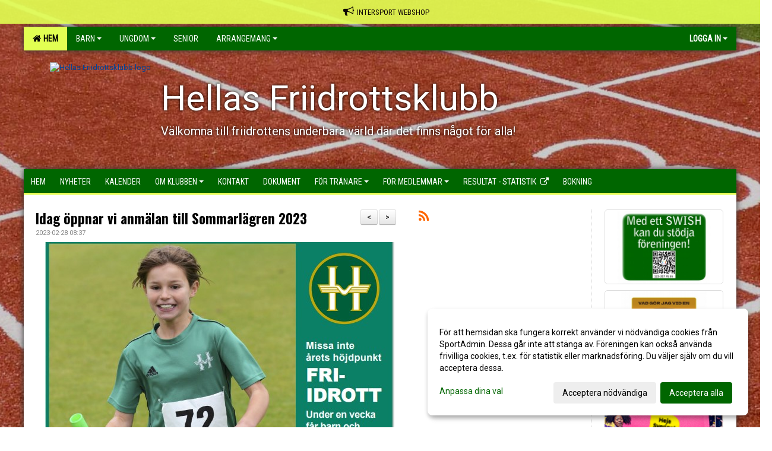

--- FILE ---
content_type: text/html; Charset=iso-8859-1
request_url: https://www.hellasfriidrott.se/nyheter/?ID=311714&NID=1002923
body_size: 21506
content:

<!DOCTYPE html>
<html lang="sv-SE">
<head>
    <meta http-equiv="Content-Type" content="text/html; charset=iso-8859-1">
    <title>Hellas Friidrottsklubb</title>
    <meta name="apple-mobile-web-app-capable" content="yes">

    <link rel='icon' href='https://cdn.sportadmin.se/1185/h/1203/d5e76c31acc2d296ea87a9c36abe4a4b283fc73fad0f2a91ad5ab1a4c9646ddf_L.jpg'>
    <link rel="stylesheet" href="https://cdn.kiprotect.com/klaro/v0.7.22/klaro.min.css" />
    
    
        <meta name="viewport" content="width=device-width, initial-scale=1, minimum-scale=1, user-scalable=yes">
    <meta property="og:image" content="http://www.hellasfriidrott.se/images/1203/34681/5CA1A90B-086F-414B-87A2-388F523B0202_1376198.JPG">
<meta property="og:title" content="Idag &#246;ppnar vi anm&#228;lan till Sommarl&#228;gren 2023 ">
<meta property="og:type" content="article">
<meta property="og:url" content="http://www.hellasfriidrott.se/nyheter/Default.asp?ID=311714&NID=1002923&ver=8">
<meta property="og:site_name" content="Hellas Friidrottsklubb">
<meta property="og:description" content="Varmt v&auml;lkomna till sommarl&auml;gret som detta &aring;r &auml;r f&ouml;r barn f&ouml;dda 2010-2016. L&auml;gret &auml;r b&aring;de f&ouml;r de som inte tr&auml;nat friidrott tidigare och f&ouml;r de som redan tr&auml;nar friidrott.&nbsp;
&nbsp;
Anm&auml;lan Anm&auml;lan sommarl&auml;ger 
&nbsp;
v. 25 (19 juni- 22 juni): 1750 (inklusive medlemsavgift)&nbsp;
v. 26 (26 juni- 30 juni):&nbsp;1900 (inklusive medlemsavgift)
v. 27 (3 juli-7 juli): 1900 (inklusive medlemsavgift)
v. 32 (7 augusti-11 augusti): 1900 (inklusive medlemsavgift)&nbsp;
&nbsp;
&Auml;r man redan medlem s&aring; dras 300 kr vid betalningen.&nbsp;
&nbsp;
I priset ing&aring;r lunch, mellis (banan), diplom, t-shirt och isglass.&nbsp;
&nbsp;
Barnpassning: Till en kostnad p&aring; 200 kr/vecka kan man boka sina barn till barnpassning. Barnpassning &auml;r under tiden 8.30-9.00 samt 15.00-16.00 varje dag.&nbsp;&nbsp;">


    <link href="../js/font-awesome-4.7.0/css/font-awesome.css" rel="stylesheet">
    <link href="../css/2.3.2/bootstrap.css?12444" rel="stylesheet">

    
        <link href="../css/2.3.2/bootstrap-responsive.css" rel="stylesheet">
    

    <link href="../css/saGen.css?12444" rel="stylesheet">

    
        <link href="../css/saLogga.css?12444" rel="stylesheet">
    
        <link href="../css/saResponsive.css?12444" rel="stylesheet">
    

    <link rel="stylesheet" type="text/css" href="../js/fancybox/source/jquery.fancybox.css?v=2.1.5_" media="screen">
    <link rel="stylesheet" href="../js/swipebox-master/source/swipebox.css">
       
    

    <script src="../js/jquery.js?12444"></script>
    <script src="../js/jquery.form.js?12444"></script>
    <script src="../js/sa.js?12444"></script> 
    <script src="../js/edit.js?12444"></script>
    <script src="../js/artikel.js?12444"></script>

    <script src="../js/fancybox/source/jquery.event.move.js"></script>
    <script src="../js/fancybox/source/jquery.event.swipe.js"></script>
    <script src="../js/fancybox/source/jquery.fancybox.js?v=2.1.5."></script>
   
    <script src="../js/swipebox-master/source/jquery.swipebox.js"></script>

     


    <!-- make sure the config gets loaded before Klaro -->
    <script type='text/javascript' src="../js/klaro/config.js"></script>
    <script defer type="text/javascript">
    klaroConfig.services = [
        
        {
            name: 'cookie_1',
            default: true,
            translations: {               
                sv: {
                    title: 'ASPSESSIONID',
                    description: 'SportAdmin - En webbsession används för att tillfälligt spara information om ditt besök, Informationen försvinner när du stänger webbläsaren..'
                },                 
            },
            purposes: ['required'],
            cookies: [              
                
                    [/^ASPSESSIONID.*$/],
                
            ],
            required: true,
            onlyOnce: true
        },
        
        {
            name: 'cookie_2',
            default: true,
            translations: {               
                sv: {
                    title: 'Klaro',
                    description: 'Klaro - Används för att spara dina valda samtycken för cookies på denna webbplats, så att du inte behöver ange dessa vid varje återkommande besök..'
                },                 
            },
            purposes: ['required'],
            cookies: [              
                
                    [/klaro/],
                
            ],
            required: true,
            onlyOnce: true
        },
        
    ];
</script>


    <script defer type="text/javascript" src="https://cdn.kiprotect.com/klaro/v0.7.22/klaro-no-css.js"></script>


    <!-- Sätter variabler inför den dynamiska css:en -->
    
<!-- Klaro styling -->
 <style>
    .klaro .cookie-notice:not(.cookie-modal-notice) .cn-body{
        padding: 20px !important;
    }

    .klaro .cookie-notice:not(.cookie-modal-notice) .cn-body .cn-ok{
        align-items: center;
    }

    .klaro .cookie-modal .cm-modal .cm-header h1{
        font-size: 16px;
    }

    .klaro .cookie-modal p,  .klaro .cookie-notice p, .klaro .cookie-modal h1, .klaro .cookie-modal li {
        color: #000000;
        line-height: 20px;
    }

    .klaro .cookie-notice .cm-btn, .klaro .cookie-modal .cm-btn {
        padding: 8px 15px;
        background-color: #eeeeee;
        color: #000;
    }

    .klaro .cookie-modal .cm-btn.cm-btn-info.cm-btn.cm-btn-success {
        background-color: #E2FF52;
        color: #000;
    }

    .klaro .cookie-notice .cm-btn.cm-btn-success, .klaro .cookie-modal .cm-btn.cm-btn-success {        
        background-color: #006600;
        color: #FFF;
    }

    .klaro .cookie-notice:not(.cookie-modal-notice), .klaro .cookie-modal .cm-modal.cm-klaro {
        background-color: #ffffff;
    }

    .klaro .cookie-notice a, .klaro .cookie-modal a{
        color: #006600;
    }

    .klaro .cookie-notice a:focus, .klaro .cookie-modal a:focus{
        border: none;
        outline: none;
    }

    .klaro .cookie-modal .slider, .klaro .cookie-modal .cm-list-input:focus+.cm-list-label .slider{
        box-shadow: none;
    }

    .klaro .cookie-modal .cm-list-input.required:checked+.cm-list-label .slider{
        background-color: #006600;        
        
        opacity: .8;
    }

    .klaro .cookie-modal .cm-list-input:checked+.cm-list-label .slider{
        background-color: #006600;                
    }

    .klaro .cookie-modal .cm-list-input.half-checked:checked+.cm-list-label .slider, .klaro .cookie-modal .cm-list-input.only-required+.cm-list-label .slider{
        background-color: #006600;
        opacity: .6;        
    }

    @media (min-width: 660px) {
        .klaro .cookie-modal .cm-modal.cm-klaro{
            border-radius: 8px;
        }
    }

    @media (min-width: 1024px) {
        .klaro .cookie-notice:not(.cookie-modal-notice) {
            max-width: 540px;
            border-radius: 8px;
        }
    }
 </style>
<style>  



/* INSTÄLLNINGAR */
/* UTAN TOPPBILD */



/* Overridear inställning med span9 till fullwidth. Används i mobilläget för vänstermeny */
@media screen and (max-width: 980px) {
    .row-fluid .span9 {
        width: 100%;
    }
}

/* Gemensam CSS för gammal och ny version */
#outerAd { 
    width: 200px; 
}

/* Bakgrund vald som mönster med färg (likadant som gamla hemsidan) */
/* Döljer panelerna som endast ska visas när det är en bakgrundsbild */
/* Sätter samma inställningar på bakgrunden som för hemsida 1.0 */


    body { 
        background-image: url('../im/getv11bg.asp?SID=34681&v=16');
        background-repeat: repeat-x;
        background-size: 2500px;
        background-position: center 0px;
        background-attachment: fixed;
    }




/* CSS FÖR Logga (NYA DESIGNEN) */


    /* Hover-färg i dropdownmenyerna */
    .dropdown-menu li > a:hover, .dropdown-menu li > a:focus, .dropdown-submenu:hover > a {
        background-color: #E2FF52;
        color: #000;
    }

    .fontAwsomeHover:hover .fontAwsomeHoverIcon {
         color: #CCC !important;
    } 

    /* Bland annat pilen i i drop-downmenyn (toppmenyn) för mobilversionen */
    .navbar .nav li.dropdown > .dropdown-toggle .caret { 
        border-top-color: #FFF !important; 
    }

    /* För att ändra färg på pilen vid hover om ena sidfärgen är ljus och den andra mörk */
   .navbar .nav li.dropdown > .dropdown-toggle:hover .caret { 
        border-top-color: #000 !important; 
    }
   /* Dropdown-meny */
   .navbar .nav li.open > .dropdown-toggle .caret { 
        border-top-color: #000 !important; 
    }

    .caret {
        border-top-color: #FFF; 
    }

    /* Lilla pilen bredvid föreningsnamnet upp till vänster i mobilversionen */
    #caretAreaNamn {
        border-top-color: #000 !important; 
    }

    /* Den lilla pilen som syns på dropdown-knapparna i andra menyn */
    .tMenuTop a:hover .caret {
        border-top-color: #000; 
    }

    /* Den lilla pilen som syns på dropdown-knapparna i första menyn */
    .tMenuSektion:hover > a .caret {
        border-top-color: #000 !important; 
    }

    .open > a .caret {
        border-top-color: #000 !important; 
    }

    /* Hover - Inverterar knapparna i toppmenyn */
    /* Båda dessa bör göras */
    .tMenuSektion:hover > a { 
        color: #000 !important; 
    } 
    .tMenuSektion > a:hover { 
        color: #000 !important; 
    } 
    /* ------------- */

    .tMenuSektion .active {
        background-color: #E2FF52 !important; /* Ändrar från color1 till 2. Lugi. toppmenyn på active har fel färg */
    }

    /* Denna måste göras dominant */
    .active .caret {
        border-top-color: #000 !important; 
    }

    .navbar-inner22 .open > a {
        background-color: #E2FF52 !important;
        color: #000;
    }

    /* Gör så att färgen blir korrekt efter man klickar på dropdown i toppmenyn --> stänger dropdown --> flyttar musen från elementet */
    .navbar .topMenu .nav > li > a:focus, .navbar .topMenu .nav > li > a:hover {
        color: #FFF;
    }

    .nav-list > .active > a { 
        background: #E2FF52; 

    }

    .tMenuActive > a { 
        border-bottom: 2px solid #000;
    }

    #outerAd { 
        margin-left: 955px;
    }

    .rub {
        font-family: 'Oswald', Tahoma, Arial, 'Helvetica Neue', Helvetica, sans-serif;
    }

    /* Bakgrundsfärgen ändras i menyn på hover */
    .tMenuTop:hover {
        background: #E2FF52; 
    }
    .tMenuSektion:hover {
        background: #E2FF52; 
    }

    /* Undermenyn i andra navigeringsmenyn */
    .navbar {
        background: #006600;
    }

    .navbar2 {
        background: #006600;
    }

    .navbar .topMenu .nav > .active > a,
    .navbar .topMenu .nav > .active > a:hover,
    .navbar .topMenu .nav > .active > a:focus {
        background: #E2FF52;
        color: #FFF;
    }
    
    .sektionsruta {
        /* Variablen "sketionsrutaColor" sätts ovan */
        border-bottom-color: #006600;
    }

    /* Knappen man är på i toppmenyn */ 
    .navbar .nav li.dropdown.open > .dropdown-toggle,
    .navbar .nav li.dropdown.active > .dropdown-toggle,
    .navbar .nav li.dropdown.open.active > .dropdown-toggle {
        background-color: #E2FF52;
        color: #000;
    }


    /* Färgen på texten i andra menyn */
    .tMenuTop > a {
        color: #FFF;
    }

    /* Färgen på texten i toppmenyn */ 
    /* Lagt till topMenu för att endast göra inställningarna på toppmenyn */
    .navbar .topMenu .nav > li > a {
        color: #FFF;
    }
   
    /* Undermeny till andra menyn */ 
    .tMenuTopUnder > a { 
        color: #000;
    }

    /* HOVER - Undermeny  till andra menyn */ 
    .tMenuTopUnder > a:hover { 
        border-bottom: 2px solid #000;
    }

    /* Hover på knapparna i andra menyn */
    .tMenuTop a:hover {
        color: #000; 
    }

    /* Aktiverade knappen i andra menyn */
    .tMenuTopActive {
        background: #E2FF52;
    }

    /* Texten i den aktiverade knappen i andra menyn */
    /* Important för annars sparas över i vissa versioner. exempel Höllviken */
    .navbar .nav > .active > a, .tMenuTopActive > a { 
        color: #000 !important; 
    }

    /* Den lilla pilen i den aktiverade knappen i andra menyn */
    .navbar .nav > .active > a, .tMenuTopActive > a .caret { 
        border-top-color: #000; 
    }

    /* Vänstermenyn(endast ?) hover på befintligt val --> sparar över automatisk genererad färg */
    .nav-list > .active > a:hover {
        background: #E2FF52;
        color: #000;
    }

    .nav-list > .active > a {
        color: #000;
    }

    /* Mobilmenyn */
    .mobilMeny {
        background: #006600  !important;
        border-bottom: 2px solid #E2FF52 !important;
    }

    /* Färgen i mobilmenyn */
    .mobilMenyItemList {
        background: #E2FF52 !important;
    }


    .tMenuObj > a {
        color: #000;
    }

    /* Aktiverad ruta i menyn */
    .tMenuObjActive > a {
        color: #000;
    }

    .menuBtnMobile {
        color: #FFF;
    }   

    /* Externa länkarna i andra menyn utan aktivt val */
    .tMenuTop .externalLink {
        color: #FFF;
    }

    /* Hover - Externa länkarna i andra menyn utan aktivt val */
    .tMenuTop a:hover .externalLink {
        color: #000;
    }

    /* Externa länkarna (mobilmenyn m.fl.) */
    .externalLink {
        color: #000;
    }

    .menyLista .tMenuSektion .externalLink {
        color: #FFF;
    }

    .menyLista .tMenuSektion:hover .externalLink {
        color: #000;
    }

    .menyLista .tMenuSektion .dropdown-menu .externalLink, 
    .open .dropdown-menu .externalLink {
        color: #333333;
    }

    .menyLista .tMenuSektion .dropdown-menu a:hover .externalLink,
    .open .dropdown-menu a:hover .externalLink  {
        color: #000;
    }

    /* Listan med innehåll i översta menyn */
    .menyLista {
        width: calc( 1200px - 125px); /* För menyn att inte falla ned om den har för långt innehåll vid full window-width */
    }

    /* Om det finns för långt innehåll i toppmenyn gör det ändå att klicka på logga in */
    .logInBtnOuter {
        background: #006600;
    }

    .avgransareMeny {
        background: #E2FF52;
    }

    .undermeny {
        background: #E2FF52;
    }

    .topAlert {
        background: #E2FF52;
        color: #000;
    }

    .topAlert:hover, .topAlert:focus {
        color: #000;
    }


    /* Vänstermenyn - Logga */
    

        /* DESKTOP */
        /* @media screen and (min-width: 980px) { */

            /* Loggan */
            #foreningslogotyp { 
                height: 160px;
            }

            #LoggaDiv {
                padding-top: 19px;
                margin-left: 44px;
            }
            #topMargin {
                height: 200px;
            }

            /* Text 1 */
            .text1{
                margin-left: 231px;
                padding-top: 81px;
            }
            .text1Font {
                font-size: 60px;
            }
            .text1Shadow {
                margin-left: 230px;
                padding-top: 80px;
            }
            .text1ShadowFont {
                font-size: 60px;
            } 

            /* Text 2 */
            .text2{
                margin-left: 231px;
                padding-top: 136px;

            }
            .text2Font {
                font-size: 20px;

            }
            .text2Shadow {
                margin-left: 230px;
                padding-top: 135px;
            }
            .text2ShadowFont {
                font-size: 20px;
            } 

            /* Text 3 */
            .text3{
                margin-left: 231px;
                padding-top: 166px;
            }
            .text3Font {
                font-size: 20px;
            }
            .text3Shadow {
                margin-left: 230px;
                padding-top: 165px;
            }
            .text3ShadowFont {
                font-size: 20px;

            }
    
        /* Mobil */
        @media screen and (min-width: 701px) and (max-width: 980px) {
            #topMargin {
                height: 133px; 
            }

            /* Loggan */
            #foreningslogotyp {
                height: 107px !important;
            }
            #LoggaDiv {
                margin-left: 29px;
                padding-top: 13px;
            }

            /* Text 1 */
            .text1{
                margin-left: 154px;
                padding-top: 54px;
            }
            .text1Font {
                font-size: 40px;
            }
            .text1Shadow {
                margin-left: 153px;
                padding-top: 53px;
            }
            .text1ShadowFont {
                font-size: 40px;
            } 

            /* Text 2 */
            .text2{
                margin-left: 154px;
                padding-top: 91px;
            }
            .text2Font {
                font-size: 13px;
            }
            .text2Shadow {
                margin-left: 153px;
                padding-top: 90px;
            }
            .text2ShadowFont {
                font-size: 13px;
            } 

            /* Text 3 */
            .text3{
                margin-left: 154px;
                padding-top: 111px;
            }
            .text3Font {
                font-size: 13px;
            }
            .text3Shadow {
                margin-left: 153px;
                padding-top: 110px;
            }
            .text3ShadowFont {
                font-size: 13px;
            } 
        }

        @media screen and (max-width: 700px) {
            #LoggaDiv {
                margin-left: 22px;
                padding-top: 10px;
            }

            #topMargin {
                height: 100px; 
            }

            #foreningslogotyp {
                height: 80px !important;
            }

            /* Text 1 */
            .text1{
                margin-left: calc(115px + 1px);
                padding-top: calc((40px ) + 1px);
            }
            .text1Font {
                font-size: 20px;
            }
            .text1Shadow {
                margin-left: 115px;
                padding-top: 40px;
            }
            .text1ShadowFont {
                font-size: 20px;
            } 

            /* Text 2 */
            .text2{
                margin-left: calc(115px + 1px);
                padding-top: calc((67px ) + 1px);
            }
            .text2Font {
                font-size: 15px;
            }
            .text2Shadow {
                margin-left: 115px;
                padding-top: 67px;
            }
            .text2ShadowFont {
                font-size: 15px;
            } 

            /* Text 3 */
            .text3{
                margin-left: calc(115px + 1px);
                padding-top: calc((82px ) + 1px);
            }
            .text3Font {
                font-size: 13px;
            }
            .text3Shadow {
                margin-left: 115px;
                padding-top: 82px;
            }
            .text3ShadowFont {
                font-size: 13px;
            } 

            /* Om föreningsnamnet är för många tecken förminskas storleken relativt till webbsidans bredd */
            
                .v11TOPText1Element {
                    font-size: 4.3vw !important;
                }
            
        }
    


/* CSS FÖR TOPPBILDSLÄGE (GAMLA VERSIONEN) */

</style>

<link href='//fonts.googleapis.com/css?family=Asap|Roboto+Condensed|Oswald:Normal,Bold,Italic|Roboto:Normal,Bold,Italic' rel='stylesheet'><style>body { font-family: 'Roboto', Tahoma, Arial,'Helvetica Neue', Helvetica, sans-serif; }.btn { font-family: 'Roboto', Tahoma, Arial,'Helvetica Neue', Helvetica, sans-serif; } li { font-family: 'Roboto', Tahoma, Arial,'Helvetica Neue', Helvetica, sans-serif; }.navbar .nav > li > a, .tMenuTop > a, .dropdown-menu li > a, .tMenuTopUnder > a, .nav-list > .active > a, .nav-list > li > a { font-family:'Roboto Condensed', Tahoma, Arial,'Helvetica Neue', Helvetica, sans-serif; font-size:14px; }</style>

</head>

<body>

<div id="dialog"></div>
<div id="fb-root"></div>
<script>    (function (d, s, id) {
        var js, fjs = d.getElementsByTagName(s)[0];
        if (d.getElementById(id)) return;
        js = d.createElement(s); js.id = id;
        js.src = "//connect.facebook.net/sv_SE/sdk.js#xfbml=1&version=v2.3";
        fjs.parentNode.insertBefore(js, fjs);
    } (document, 'script', 'facebook-jssdk'));</script>
<div class="gradBG" style='position:absolute;width:100%;height:500px;border:0px solid;z-index:-1'></div>

<a name='topAlert' href='https://team.intersport.se/hellas-friidrottsklubb' target='_blank' class='topAlert'><i class='fa fa-bullhorn' aria-hidden='true' style='margin-right: 5px; font-size: 18px;'></i><span>Intersport webshop</span></a><div id="outer2Wide" style='border:0px solid;max-width:1200px;'><div id="outerWide" style='border:0px solid;'>
        <div class="navbar menu block" > <!-- navbar-inverse navbar-fixed-top-->
            <div class="navbar-inner22 topMenu" style="padding: 0px">
                <div class="container" >

                    
                    <div class="hidden-desktop">
                        <ul class="nav" >
                            <li class="active dropdown huvudmenyBtn"><a href="#" class="dropdown-toggle needsclick" data-toggle="dropdown"><b class="foreningsnamnMobil" >Hem <b id="caretAreaNamn" class="caret"></b></b></a>
                                <ul class="dropdown-menu ">
                                    <li class=""><a href='../?SID=34681'>Hem</a></li><li class="" style=padding-left:10px><b>Barn</b><li class=""><a href='../?SID=37623' ><span>P/F 2014 </span></a></li><li class=""><a href='../?SID=44724' ><span>P/F 2015 </span></a></li><li class=""><a href='../?SID=52947' ><span>P/F 2016</span></a></li><li class=""><a href='../?SID=59161' ><span>P/F 2017</span></a></li><li class=""><a href='../?SID=65500' ><span>P/F 2018</span></a></li><li class=""><a href='../?SID=34717' ><span>Friidrottskul 2019-2020</span></a></li><li class=""><a href='../?SID=63834' ><span>Parafriidrott och NPF</span></a></li><li class="" style=padding-left:10px><b>Ungdom</b><li class=""><a href='../?SID=34706' ><span>Ungdom 2005-2008</span></a></li><li class=""><a href='../?SID=34709' ><span>Ungdom 2008-2011 </span></a></li><li class=""><a href='../?SID=34705' ><span>Ungdom 2010-2011</span></a></li><li class=""><a href='../?SID=34714' ><span>Ungdom 2012/2013</span></a></li><li class=""><a href='../?SID=34715' ><span>Ungdom 2013</span></a></li><li class=""><a href='../?SID=34718' ><span><b>Senior</b></span></a></li><li class="" style=padding-left:10px><b>Arrangemang</b><li class=""><a href='../?SID=37096' ><span>Björknässpelen</span></a></li><li class=""><a href='../?SID=38016' ><span>Hellasloppet</span></a></li><li class=""><a href='../?SID=48077' ><span>Stockholmskampen</span></a></li><li class=""><a href='../?SID=64196' ><span>Nestlèspelen</span></a></li><li class=""><a href='../?SID=66239' ><span>Hellas Indoor</span></a></li>
                                </ul>
                            </li>
                        </ul>
                    </div>

                    
                    <div class="visible-desktop">
                        <ul class="nav menyLista">
                            <li class="tMenuSektion active"><a href='../?SID=34681'><i class='fa fa-home' style='font-size:15px;width:12px'></i>&nbsp; Hem</a></li><li class="tMenuSektion dropdown "><a href=# class="dropdown-toggle" data-toggle="dropdown">Barn<b class="caret"></b></a><ul class="dropdown-menu"><li class=""><a href='../?SID=37623' ><span>P/F 2014 </span></a></li><li class=""><a href='../?SID=44724' ><span>P/F 2015 </span></a></li><li class=""><a href='../?SID=52947' ><span>P/F 2016</span></a></li><li class=""><a href='../?SID=59161' ><span>P/F 2017</span></a></li><li class=""><a href='../?SID=65500' ><span>P/F 2018</span></a></li><li class=""><a href='../?SID=34717' ><span>Friidrottskul 2019-2020</span></a></li><li class=""><a href='../?SID=63834' ><span>Parafriidrott och NPF</span></a></li></ul></li><li class="tMenuSektion dropdown "><a href=# class="dropdown-toggle" data-toggle="dropdown">Ungdom<b class="caret"></b></a><ul class="dropdown-menu"><li class=""><a href='../?SID=34706' ><span>Ungdom 2005-2008</span></a></li><li class=""><a href='../?SID=34709' ><span>Ungdom 2008-2011 </span></a></li><li class=""><a href='../?SID=34705' ><span>Ungdom 2010-2011</span></a></li><li class=""><a href='../?SID=34714' ><span>Ungdom 2012/2013</span></a></li><li class=""><a href='../?SID=34715' ><span>Ungdom 2013</span></a></li></ul></li><li class="tMenuSektion "><a href='../?SID=34718' ><span>Senior</span></a></li><li class="tMenuSektion dropdown "><a href=# class="dropdown-toggle" data-toggle="dropdown">Arrangemang<b class="caret"></b></a><ul class="dropdown-menu"><li class=""><a href='../?SID=37096' ><span>Björknässpelen</span></a></li><li class=""><a href='../?SID=38016' ><span>Hellasloppet</span></a></li><li class=""><a href='../?SID=48077' ><span>Stockholmskampen</span></a></li><li class=""><a href='../?SID=64196' ><span>Nestlèspelen</span></a></li><li class=""><a href='../?SID=66239' ><span>Hellas Indoor</span></a></li></ul></li>
                        </ul>
                    </div>

                    
                    <ul class="nav pull-right" > 
                        <li class="dropdown tMenuSektion logInBtnOuter"><a href="#" class="dropdown-toggle" data-toggle="dropdown"><b><span class="logInBtn" >Logga in</span><b class="caret"></b></b></a>
                            <div class="dropdown-menu logInDiv" style="width: 270px;white-space: normal;flex-direction: column;padding: 12px;"> 
                            <div style="font-weight:600;margin-bottom:6px;">Vill du logga in som ledare/administratör?</div>
                            <div style="margin-bottom:12px">
                                    Logga in på SportAdmin <a target="_blank" href="https://identity.sportadmin.se/">här</a> och klicka på <i>Hemsida</i> i vänstermenyn. 
                            </div>

                                <div style="font-weight:600;margin-bottom:6px;">Vill du logga in som medlem/målsman?</div>
                                <div>
                                    Alla medlemsprofiler hanteras nu i appen SportAdmin. Appen hittar du i <a href="https://apps.apple.com/se/app/sportadmin/id6444823852">App Store</a> och 
                                    <a href="https://play.google.com/store/apps/details?id=com.leaderappbeta.com">Google Play</a>
                                </div>
                            </div>
                        </li>
                    </ul>

                </div>
            </div>
        </div>
    <div style='margin:0;border:0;'><div id='topMargin'><div id='LoggaDiv' style='position:absolute;display:inline;color:#000'><a href="../?SID=34681"><img alt="Hellas Friidrottsklubb logo"  id='foreningslogotyp' src='https://cdn.sportadmin.se/1185/h/1203/d5e76c31acc2d296ea87a9c36abe4a4b283fc73fad0f2a91ad5ab1a4c9646ddf_L.jpg'></a></div><div class='v11TOPText1topElement v11TOPText1leftElement v11TOPText1colorElement text1' style='position:absolute;display:inline;color:#FFFFFF'><span class='v11TOPText1Element v11TOPText1fontElement v11TOPText1sizeElement text1Font' style='font-family:Roboto;'>Hellas Friidrottsklubb</span></div><div class='v11TOPText2topElement v11TOPText2leftElement v11TOPText2colorElement text2' style='position:absolute;display:inline;color:#FFFFFF'><span class='v11TOPText2Element v11TOPText2fontElement v11TOPText2sizeElement text2Font' style='font-family:Roboto;'>Välkomna till friidrottens underbara värld där det finns något för alla!</span></div><div class='v11TOPText3topElement v11TOPText3leftElement v11TOPText3colorElement text3' style='position:absolute;display:inline;color:#FFFFFF'><span class='v11TOPText3Element v11TOPText3fontElement v11TOPText3sizeElement text3Font' style='font-family:Roboto;'></span></div></div></div>

        <div class="container-fluid block" style="margin: 0px; padding: 0px;" >

 
            <div class="row-fluid marginToPage2" style="background: #FFF; ">
                <div class="navbar hidden-desktop menu mobilMeny" style="margin: 0px;">
                    <div class="container">

                    <!-- Menyikon mobilläge -->
                        <i data-toggle="collapse" data-target=".nav-collapse3" class="fa fa-bars menuBtnMobile" aria-hidden="true"></i> 


                        <div class="nav-collapse3 collapse mobilMenyItemList" style="width:100%">
                          
                                <div class="tMenuObj "><a href='../start/?ID=311713' ><span>Hem</span></a></div><div class="tMenuObj "><a href='../nyheter/?ID=311714' ><span>Nyheter</span></a></div><div class="tMenuObj "><a href='../kalender/?ID=311715' ><span>Kalender</span></a></div><div class="tMenuObj "><a href='../sida/?ID=311718' ><span>Om klubben<i class='fa fa-caret-right mobilMenyCaret' aria-hidden='true'></i></span></a></div><div class="tMenuObj "><a href='../sida/?ID=311719' ><span>Kontakt</span></a></div><div class="tMenuObj "><a href='../dokument/?ID=311717' ><span>Dokument</span></a></div><div class="tMenuObj "><a href='../sida/?ID=550649' ><span>För tränare<i class='fa fa-caret-right mobilMenyCaret' aria-hidden='true'></i></span></a></div><div class="tMenuObj "><a href='../sida/?ID=479851' ><span>För medlemmar<i class='fa fa-caret-right mobilMenyCaret' aria-hidden='true'></i></span></a></div><div class="tMenuObj "><a href='https://statistik-hellasfriidrott.one' target='_blank'><span>Resultat - Statistik</span><i class='fa fa-external-link externalLink' aria-hidden='true' style='margin-left: 7px;'></i></a></div><div class="tMenuObj " style='border-bottom: none;' ><a href='https://sportadmin.se/book/?F=490fdf0c-b3ea-44e1-8d5a-e36b6a04feb9' ><span>Bokning</span></a></div>
                           <div class="clearBoth"></div>
                        </div>
                    </div>
                </div>

        <!-- Vänstermeny -->

      
                    <div class="navbar visible-desktop lagmeny" >
                        <div class="container navbar2" style="overflow: hidden;">
                            <div style="overflow: hidden;">                            
                                <div class="tMenuTop dropdown-toggle " style='border:0px solid'><a href='../start/?ID=311713' ><span>Hem</span></a></div><div class="tMenuTop dropdown-toggle " style='border:0px solid'><a href='../nyheter/?ID=311714' ><span>Nyheter</span></a></div><div class="tMenuTop dropdown-toggle " style='border:0px solid'><a href='../kalender/?ID=311715' ><span>Kalender</span></a></div><div class="tMenuTop dropdown-toggle " style='border:0px solid'><a href='../sida/?ID=311718' ><span>Om klubben<b class='caret'></b></span></a></div><div class="tMenuTop dropdown-toggle " style='border:0px solid'><a href='../sida/?ID=311719' ><span>Kontakt</span></a></div><div class="tMenuTop dropdown-toggle " style='border:0px solid'><a href='../dokument/?ID=311717' ><span>Dokument</span></a></div><div class="tMenuTop dropdown-toggle " style='border:0px solid'><a href='../sida/?ID=550649' ><span>För tränare<b class='caret'></b></span></a></div><div class="tMenuTop dropdown-toggle " style='border:0px solid'><a href='../sida/?ID=479851' ><span>För medlemmar<b class='caret'></b></span></a></div><div class="tMenuTop dropdown-toggle " style='border:0px solid'><a href='https://statistik-hellasfriidrott.one' target='_blank'><span>Resultat - Statistik</span><i class='fa fa-external-link externalLink' aria-hidden='true' style='margin-left: 7px;'></i></a></div><div class="tMenuTop dropdown-toggle " style='border:0px solid'><a href='https://sportadmin.se/book/?F=490fdf0c-b3ea-44e1-8d5a-e36b6a04feb9' ><span>Bokning</span></a></div>
                            </div>
                        </div>
                    </div>
<div class='visible-desktop avgransareMeny'></div><div id='annonsPelareMobil' style='width: 100%; height: 120px;' class='hidden-desktop'><div id=blockMobil class='innerAd' style='background:#FFF; height: 120px; display:flex; justify-content:center; align-items:center;'><div id=blockMobil_0 style=' position:absolute; width:250px; left: 50%; margin-left: -125px;'><table id=blockTabMobil_0 border=0 width=100% cellpadding=0 cellspacing=0><tr><td align=center><a href='https://www.hellasfriidrott.se/sida/?ID=525311' target=''><div align=center class='mediumDiv innerAd' style='border-radius:5px;border:0px solid #DDD;'><img src='/spalt/1203/34681/46098mobil_2_500.jpg?v=4' style='border-radius:5px;max-height: 120px;width:auto;' ></div></a></table></div></div></div><hr style='margin: 15px 0 5px 0;' class='hidden-desktop'><div style="max-width:955px;"><div class="span99" style="background: #FFFFFF;">            
        <div id="wrap" style='border: 0px solid; display: block; width: 100%;'>


<!-- Sist i koden eftersom ""session("areSidinnehallBredd")"" måste ha hunnit få sitt värde -->

    <style>
       #outerAd { 
            position: absolute;
            margin-left: 955px;
            
        }
    </style>



<!-- Hover för sportadmin-loggan upp i högra hörnet -->
<script>
    function UTF8TOISO(text){
        text = text.replace(/Ã?Â¶/g, "ö")
        text = text.replace(/Ã?Â¤/g, "ä")
        text = text.replace(/Ã?Â¥/g, "å")
        text = text.replace(/Ã?Â?/g, "Ö")
        text = text.replace(/Ã?Â?/g, "Ä")
        text = text.replace(/Ã?Â?/g, "Å")
        text = text.replace(/Ã?Â©/g, "Ã©")
        text = text.replace(/Ã?Â¨/g, "Ã¨")
        text = text.replace(/Ã?Â¼/g, "Ã¼")
        text = text.replace(/Ã?Â¡/g, "Ã¡")
        return text;
    }

    $( document ).ready(function() {
        $(".imgHover img").hover(function () {
            $( ".imgHover img" ).attr("src", "../im/LogoIcoLightGray.png");
        }, function () {
            $(".imgHover img").attr("src", "../im/logoIcoWhite.png");
            });

       
        var tables = document.getElementsByClassName("clCommonGrid")
        for (var i = 0; i < tables.length; ++i) {
            var innerHtml = tables[i].innerHTML;
            var text = UTF8TOISO(innerHtml)
            tables[i].innerHTML = text;
        }


    });

    
</script>
<form id="myForm" method="post" autocomplete="off">
<div class='marginToPage'><div class=tbl1><div style=max-width:100% ><div style=float:right;display:inline-block;margin-right:2% ><b style=font-size:15px><a href='?ID=311714&NID=1002199' class='btn btn-small'>></a></b></div><div style=float:right;display:inline-block;margin-left:10px;margin-right:2px;><b style=font-size:15px><a href='?ID=311714&NID=1002975' class='btn btn-small'><</a></b></div> <style>
 .table td {
  border-top: 0px;
}
@media (max-width: 768px) {
    .mobileknappis {
        padding: 10px; /* Adjust padding as needed */
        /*margin: 5px; /* Adjust margins as needed */
    }
}

</style>  <div class=inner ><section id='Idag öppnar vi anmälan till Sommarlägren 2023 '><span class=rub title='Idag öppnar vi anmälan till Sommarlägren 2023 '><a target=_top href=../nyheter/?ID=311714&NID=1002923>Idag öppnar vi anmälan till Sommarlägren 2023 </a></span></section><div style=margin-top:0px><span style=font-size:11px;color:#888888>2023-02-28 08:37</span></div><div class=imgDiv style='margin-top:5px;margin-bottom:10px;' align=center><div style='display:inline-block;max-width:100%'><a href="javascript:openBox('/images/1203/34681/5CA1A90B-086F-414B-87A2-388F523B0202_1376198.JPG?v=2023-02-28 08:38:40')" ><img src='/images/1203/34681/5CA1A90B-086F-414B-87A2-388F523B0202_1376198.JPG?v=2023-02-28 08:38:40' style='max-width:100%;' ></a></div></div><div style='margin-top:5px;border:0px solid #999999;'><p>Varmt v&auml;lkomna till sommarl&auml;gret som detta &aring;r &auml;r f&ouml;r barn f&ouml;dda 2010-2016. L&auml;gret &auml;r b&aring;de f&ouml;r de som inte tr&auml;nat friidrott tidigare och f&ouml;r de som redan tr&auml;nar friidrott.&nbsp;</p>
<p>&nbsp;</p>
<p><strong>Anm&auml;lan </strong><a href="https://sportadmin.se/book/?F={490FDF0C-B3EA-44E1-8D5A-E36B6A04FEB9}#" target="_top">Anm&auml;lan sommarl&auml;ger </a></p>
<p>&nbsp;</p>
<p>v. 25 (19 juni- 22 juni): 1750 (inklusive medlemsavgift)&nbsp;</p>
<p>v. 26 (26 juni- 30 juni):&nbsp;1900 (inklusive medlemsavgift)</p>
<p>v. 27 (3 juli-7 juli): 1900 (inklusive medlemsavgift)</p>
<p>v. 32 (7 augusti-11 augusti): 1900 (inklusive medlemsavgift)&nbsp;</p>
<p>&nbsp;</p>
<p>&Auml;r man redan medlem s&aring; dras 300 kr vid betalningen.&nbsp;</p>
<p>&nbsp;</p>
<p>I priset ing&aring;r lunch, mellis (banan), diplom, t-shirt och isglass.&nbsp;</p>
<p>&nbsp;</p>
<p>Barnpassning: Till en kostnad p&aring; 200 kr/vecka kan man boka sina barn till barnpassning. Barnpassning &auml;r under tiden 8.30-9.00 samt 15.00-16.00 varje dag.&nbsp;&nbsp;</p></div><div style=clear:both></div><div style='margin-top:8px;height:25px;border:0px solid;padding:0'><div style=float:left class="fb-like" data-href="nyheter/?ID=311714&NID=1002923&ver=8" data-layout="button_count" data-action="like" data-show-faces="true" data-share="true"></div><div style=float:left;padding-left:10px><a href="https://twitter.com/share" class="twitter-share-button" data-url="nyheter/?ID=311714&NID=1002923">Tweeta</a> <script>!function(d,s,id){var js,fjs=d.getElementsByTagName(s)[0],p=/^http:/.test(d.location)?'http':'https';if(!d.getElementById(id)){js=d.createElement(s);js.id=id;js.src=p+'://platform.twitter.com/widgets.js';fjs.parentNode.insertBefore(js,fjs);}}(document, 'script', 'twitter-wjs');</script></div></div><div class=hr></div></div></div></div><div class=tbl2><div><div align=left style='margin-left:25px;border:0px solid #000000;min-height:300px;'><div style=margin-bottom:0px;margin-bottom:0px;color:#666666><a href=../rss/?SID=34681 style=color:#FF6600 title='Visa som RSS'><i style=font-size:22px class="fa fa-rss"></i></a></div></div></div></div><div style=clear:both><div><br><div class=inner><b style=font-size:18px>Nyhetsarkiv</b></div><div style=height:5px></div><div class='news'><table width=100% ><tr><td class=inner><a href=?ID=311714&NID=1319744>Flera pallplatser för Hellas på DM</a></s><td align=right nowrap><span style=font-size:11px;color:#888888>2026-01-18 19:09</span></td></table></div><div class='news'><table width=100% ><tr><td class=inner><a href=?ID=311714&NID=1315233>Vi önskar alla medlemmar en God Jul!</a></s><td align=right nowrap><span style=font-size:11px;color:#888888>2025-12-23 15:07</span></td></table></div><div class='news'><table width=100% ><tr><td class=inner><a href=?ID=311714&NID=1313352>Fina insatser på Luciaspelen</a></s><td align=right nowrap><span style=font-size:11px;color:#888888>2025-12-14 23:00</span></td></table></div><div class='news'><table width=100% ><tr><td class=inner><a href=?ID=311714&NID=1311664>Avisering VT 2026</a></s><td align=right nowrap><span style=font-size:11px;color:#888888>2025-12-08 09:45</span></td></table></div><div class='news'><table width=100% ><tr><td class=inner><a href=?ID=311714&NID=1307439>Tävlingsplanering för innesäsongen 2025/2026</a></s><td align=right nowrap><span style=font-size:11px;color:#888888>2025-11-16 17:22</span></td></table></div><div class='news'><table width=100% ><tr><td class=inner><a href=?ID=311714&NID=1299945>Ioannis etta på Terräng-DM</a></s><td align=right nowrap><span style=font-size:11px;color:#888888>2025-10-13 19:38</span></td></table></div><div class='news'><table width=100% ><tr><td class=inner><a href=?ID=311714&NID=1299813>Idag öppnar vi anmälan till Friidrottskul för barn födda 2018-2019</a></s><td align=right nowrap><span style=font-size:11px;color:#888888>2025-10-13 11:30</span></td></table></div><div class='news'><table width=100% ><tr><td class=inner><a href=?ID=311714&NID=1299632>Hellasloppet 2025</a></s><td align=right nowrap><span style=font-size:11px;color:#888888>2025-10-12 17:18</span></td></table></div><div class='news'><table width=100% ><tr><td class=inner><a href=?ID=311714&NID=1298086>Final Stockholmskampen för 12-13 åringarna</a></s><td align=right nowrap><span style=font-size:11px;color:#888888>2025-10-06 10:27</span></td></table></div><div class='news'><table width=100% ><tr><td class=inner><a href=?ID=311714&NID=1295378>Information angående Fritidskortet</a></s><td align=right nowrap><span style=font-size:11px;color:#888888>2025-09-24 21:21</span></td></table></div><div class='news'><table width=100% ><tr><td class=inner><a href=?ID=311714&NID=1292761>Många bra prestationer på RM</a></s><td align=right nowrap><span style=font-size:11px;color:#888888>2025-09-15 07:51</span></td></table></div><div class='news'><table width=100% ><tr><td class=inner><a href=?ID=311714&NID=1292691>Björknässpelen</a></s><td align=right nowrap><span style=font-size:11px;color:#888888>2025-09-14 19:52</span></td></table></div><div class='news'><table width=100% ><tr><td class=inner><a href=?ID=311714&NID=1292287>RM i Södertälje för 13-14 åringar</a></s><td align=right nowrap><span style=font-size:11px;color:#888888>2025-09-12 12:12</span></td></table></div><div class='news'><table width=100% ><tr><td class=inner><a href=?ID=311714&NID=1291836>PM och tidsprogram Björknässpelen 13-14 september</a></s><td align=right nowrap><span style=font-size:11px;color:#888888>2025-09-10 19:12</span></td></table></div><div class='news'><table width=100% ><tr><td class=inner><a href=?ID=311714&NID=1291119>Löpträning inför Hellasloppet</a></s><td align=right nowrap><span style=font-size:11px;color:#888888>2025-09-08 09:10</span></td></table></div><div class='news'><table width=100% ><tr><td class=inner><a href=?ID=311714&NID=1289461>Fina resultat på Ungdoms-SM</a></s><td align=right nowrap><span style=font-size:11px;color:#888888>2025-09-01 09:16</span></td></table></div><div class='news'><table width=100% ><tr><td class=inner><a href=?ID=311714&NID=1287700>Många fina prestationer på DM</a></s><td align=right nowrap><span style=font-size:11px;color:#888888>2025-08-24 20:21</span></td></table></div><div class='news'><table width=100% ><tr><td class=inner><a href=?ID=311714&NID=1287089>Staffan Lindberg och Emilia Sjöstrand i Finnkampen</a></s><td align=right nowrap><span style=font-size:11px;color:#888888>2025-08-21 16:29</span></td></table></div><div class='news'><table width=100% ><tr><td class=inner><a href=?ID=311714&NID=1286040>Starka framgångar i Kraftmätningsfinalen</a></s><td align=right nowrap><span style=font-size:11px;color:#888888>2025-08-18 09:37</span></td></table></div><div class='news'><table width=100% ><tr><td class=inner><a href=?ID=311714&NID=1282994>Stort Grattis Emilia till silvret på SM</a></s><td align=right nowrap><span style=font-size:11px;color:#888888>2025-08-02 09:55</span></td></table></div><div class='news'><table width=100% ><tr><td class=inner><a href=?ID=311714&NID=1282440>Bra placering för Emilia på Universiaden</a></s><td align=right nowrap><span style=font-size:11px;color:#888888>2025-07-28 08:42</span></td></table></div><div class='news'><table width=100% ><tr><td class=inner><a href=?ID=311714&NID=1281890>Många grymma insatser på Bauhausgalan Youth and masters!</a></s><td align=right nowrap><span style=font-size:11px;color:#888888>2025-07-20 16:44</span></td></table></div><div class='news'><table width=100% ><tr><td class=inner><a href=?ID=311714&NID=1281608>Hellas Free Camp</a></s><td align=right nowrap><span style=font-size:11px;color:#888888>2025-07-15 17:47</span></td></table></div><div class='news'><table width=100% ><tr><td class=inner><a href=?ID=311714&NID=1280508>Hellas/Boo klara för final i Kraftmätningen!</a></s><td align=right nowrap><span style=font-size:11px;color:#888888>2025-07-04 12:22</span></td></table></div><div class='news'><table width=100% ><tr><td class=inner><a href=?ID=311714&NID=1279224>Nu har vi öppnat anmälan till Björknässpelen</a></s><td align=right nowrap><span style=font-size:11px;color:#888888>2025-06-24 19:21</span></td></table></div><div class='news'><table width=100% ><tr><td class=inner><a href=?ID=311714&NID=1278031>Uppstart 2018 grupp</a></s><td align=right nowrap><span style=font-size:11px;color:#888888>2025-06-17 10:11</span></td></table></div><div class='news'><table width=100% ><tr><td class=inner><a href=?ID=311714&NID=1277745>Emilia tog ett silver på NCAA-finalen</a></s><td align=right nowrap><span style=font-size:11px;color:#888888>2025-06-15 11:38</span></td></table></div><div class='news'><table width=100% ><tr><td class=inner><a href=?ID=311714&NID=1277667>Avslutning för terminen</a></s><td align=right nowrap><span style=font-size:11px;color:#888888>2025-06-14 16:39</span></td></table></div><div class='news'><table width=100% ><tr><td class=inner><a href=?ID=311714&NID=1277425>Det går bra för Hellas/Boo i Kraftmätningen</a></s><td align=right nowrap><span style=font-size:11px;color:#888888>2025-06-12 17:13</span></td></table></div><div class='news'><table width=100% ><tr><td class=inner><a href=?ID=311714&NID=1277106>Anmälan har öppnat till Friidrottskul ht 2025</a></s><td align=right nowrap><span style=font-size:11px;color:#888888>2025-06-11 13:53</span></td></table></div><div class='news'><table width=100% ><tr><td class=inner><a href=?ID=311714&NID=1274267>Inbjudan Öppet Hus 14 juni</a></s><td align=right nowrap><span style=font-size:11px;color:#888888>2025-05-27 11:56</span></td></table></div><div class='news'><table width=100% ><tr><td class=inner><a href=?ID=311714&NID=1273824>Fin laginsats av killarna på Stafett-SM</a></s><td align=right nowrap><span style=font-size:11px;color:#888888>2025-05-24 23:09</span></td></table></div><div class='news'><table width=100% ><tr><td class=inner><a href=?ID=311714&NID=1272523>En minst sagt intensiv tävlingshelg där bland annat Joy och Jakob tävlat på USM i mångkamp</a></s><td align=right nowrap><span style=font-size:11px;color:#888888>2025-05-18 21:15</span></td></table></div><div class='news'><table width=100% ><tr><td class=inner><a href=?ID=311714&NID=1272075>PM och tidsprogram trekamp 17 maj</a></s><td align=right nowrap><span style=font-size:11px;color:#888888>2025-05-15 17:13</span></td></table></div><div class='news'><table width=100% ><tr><td class=inner><a href=?ID=311714&NID=1271914>Fantastisk laginsats på deltävling 1</a></s><td align=right nowrap><span style=font-size:11px;color:#888888>2025-05-15 11:05</span></td></table></div><div class='news'><table width=100% ><tr><td class=inner><a href=?ID=311714&NID=1271055>Nytt tävlingsförråd</a></s><td align=right nowrap><span style=font-size:11px;color:#888888>2025-05-11 18:56</span></td></table></div><div class='news'><table width=100% ><tr><td class=inner><a href=?ID=311714&NID=1270629>PM och tidsprogram deltävling 1</a></s><td align=right nowrap><span style=font-size:11px;color:#888888>2025-05-08 21:50</span></td></table></div><div class='news'><table width=100% ><tr><td class=inner><a href=?ID=311714&NID=1268372>På söndag är det dags för första tävlingen i Nestlèspelen</a></s><td align=right nowrap><span style=font-size:11px;color:#888888>2025-04-29 10:38</span></td></table></div><div class='news'><table width=100% ><tr><td class=inner><a href=?ID=311714&NID=1267483>Möt våren med INTERSPORTS Clubdagar 22/4–28/4!</a></s><td align=right nowrap><span style=font-size:11px;color:#888888>2025-04-24 21:59</span></td></table></div><div class='news'><table width=100% ><tr><td class=inner><a href=?ID=311714&NID=1266551>Funktionärer till Stockholm Marathon!</a></s><td align=right nowrap><span style=font-size:11px;color:#888888>2025-04-21 22:12</span></td></table></div><div class='news'><table width=100% ><tr><td class=inner><a href=?ID=311714&NID=1263237>Uppstart på Bosön</a></s><td align=right nowrap><span style=font-size:11px;color:#888888>2025-04-06 09:24</span></td></table></div><div class='news'><table width=100% ><tr><td class=inner><a href=?ID=311714&NID=1261672>Sista Chansen</a></s><td align=right nowrap><span style=font-size:11px;color:#888888>2025-03-31 08:46</span></td></table></div><div class='news'><table width=100% ><tr><td class=inner><a href=?ID=311714&NID=1259757>Första Hellasbladet för året</a></s><td align=right nowrap><span style=font-size:11px;color:#888888>2025-03-21 18:00</span></td></table></div><div class='news'><table width=100% ><tr><td class=inner><a href=?ID=311714&NID=1258491>En rolig och spännande RM-helg är till ända!</a></s><td align=right nowrap><span style=font-size:11px;color:#888888>2025-03-17 08:41</span></td></table></div><div class='news'><table width=100% ><tr><td class=inner><a href=?ID=311714&NID=1257879>Emilia klar för inomhus-VM</a></s><td align=right nowrap><span style=font-size:11px;color:#888888>2025-03-13 20:10</span></td></table></div><div class='news'><table width=100% ><tr><td class=inner><a href=?ID=311714&NID=1257350>Nu finns möjlighet att anmäla sig till Friidrottskul</a></s><td align=right nowrap><span style=font-size:11px;color:#888888>2025-03-12 09:10</span></td></table></div><div class='news'><table width=100% ><tr><td class=inner><a href=?ID=311714&NID=1256620>Guld till Therese och Jakob på IUSM15</a></s><td align=right nowrap><span style=font-size:11px;color:#888888>2025-03-08 16:49</span></td></table></div><div class='news'><table width=100% ><tr><td class=inner><a href=?ID=311714&NID=1255285>Emilia över 14 meter</a></s><td align=right nowrap><span style=font-size:11px;color:#888888>2025-03-02 21:50</span></td></table></div><div class='news'><table width=100% ><tr><td class=inner><a href=?ID=311714&NID=1254844>Stort Grattis Peter!</a></s><td align=right nowrap><span style=font-size:11px;color:#888888>2025-02-28 10:32</span></td></table></div><div class='news'><table width=100% ><tr><td class=inner><a href=?ID=311714&NID=1254488>Anmälan har öppnat till årets sommarläger</a></s><td align=right nowrap><span style=font-size:11px;color:#888888>2025-02-27 09:24</span></td></table></div><div class='news'><table width=100% ><tr><td class=inner><a href=?ID=311714&NID=1242116>God Jul och Gott Nytt År! </a></s><td align=right nowrap><span style=font-size:11px;color:#888888>2024-12-22 23:29</span></td></table></div><div class='news'><table width=100% ><tr><td class=inner><a href=?ID=311714&NID=1241417>Barn födda 2018-2019 kan nu anmäla sig till Friidrottskul </a></s><td align=right nowrap><span style=font-size:11px;color:#888888>2024-12-20 08:29</span></td></table></div><div class='news'><table width=100% ><tr><td class=inner><a href=?ID=311714&NID=1239597>Luciaspelen sista tävlingen för året </a></s><td align=right nowrap><span style=font-size:11px;color:#888888>2024-12-15 10:29</span></td></table></div><div class='news'><table width=100% ><tr><td class=inner><a href=?ID=311714&NID=1237392>Många fina prestationer på Sayo</a></s><td align=right nowrap><span style=font-size:11px;color:#888888>2024-12-08 22:42</span></td></table></div><div class='news'><table width=100% ><tr><td class=inner><a href=?ID=311714&NID=1232171>Full aktivitet på invigning av nya hallen</a></s><td align=right nowrap><span style=font-size:11px;color:#888888>2024-11-23 20:24</span></td></table></div><div class='news'><table width=100% ><tr><td class=inner><a href=?ID=311714&NID=1229904>Stort startfält på Första Chansen</a></s><td align=right nowrap><span style=font-size:11px;color:#888888>2024-11-17 18:28</span></td></table></div><div class='news'><table width=100% ><tr><td class=inner><a href=?ID=311714&NID=1229022></a></s><td align=right nowrap><span style=font-size:11px;color:#888888>2024-11-14 15:13</span></td></table></div><div class='news'><table width=100% ><tr><td class=inner><a href=?ID=311714&NID=1219973>Friidrottskul inomhus ht 2024</a></s><td align=right nowrap><span style=font-size:11px;color:#888888>2024-10-18 15:09</span></td></table></div><div class='news'><table width=100% ><tr><td class=inner><a href=?ID=311714&NID=1218850>Föreningsutveckling! </a></s><td align=right nowrap><span style=font-size:11px;color:#888888>2024-10-15 14:54</span></td></table></div><div class='news'><table width=100% ><tr><td class=inner><a href=?ID=311714&NID=1216376>Mattes minnesfond</a></s><td align=right nowrap><span style=font-size:11px;color:#888888>2024-10-09 09:58</span></td></table></div><div class='news'><table width=100% ><tr><td class=inner><a href=?ID=311714&NID=1215595>Final Stockholmskampen</a></s><td align=right nowrap><span style=font-size:11px;color:#888888>2024-10-07 15:05</span></td></table></div><div class='news'><table width=100% ><tr><td class=inner><a href=?ID=311714&NID=1214824>Hellasloppet!</a></s><td align=right nowrap><span style=font-size:11px;color:#888888>2024-10-05 13:29</span></td></table></div><div class='news'><table width=100% ><tr><td class=inner><a href=?ID=311714&NID=1214179>Föräldramöte 12 oktober </a></s><td align=right nowrap><span style=font-size:11px;color:#888888>2024-10-03 16:09</span></td></table></div><div class='news'><table width=100% ><tr><td class=inner><a href=?ID=311714&NID=1210710>Intersport clubdagar</a></s><td align=right nowrap><span style=font-size:11px;color:#888888>2024-09-25 10:56</span></td></table></div><div class='news'><table width=100% ><tr><td class=inner><a href=?ID=311714&NID=1204088>Björknässpelen 2024 </a></s><td align=right nowrap><span style=font-size:11px;color:#888888>2024-09-10 14:17</span></td></table></div><div class='news'><table width=100% ><tr><td class=inner><a href=?ID=311714&NID=1200971>Tidsprogram och PM 7-8 september Björknässpelen </a></s><td align=right nowrap><span style=font-size:11px;color:#888888>2024-09-03 14:12</span></td></table></div><div class='news'><table width=100% ><tr><td class=inner><a href=?ID=311714&NID=1193745>Funktionärer Björknässpelen! </a></s><td align=right nowrap><span style=font-size:11px;color:#888888>2024-08-19 18:53</span></td></table></div><div class='news'><table width=100% ><tr><td class=inner><a href=?ID=311714&NID=1191251>Ny träningsgrupp för barn födda 17</a></s><td align=right nowrap><span style=font-size:11px;color:#888888>2024-08-13 17:34</span></td></table></div><div class='news'><table width=100% ><tr><td class=inner><a href=?ID=311714&NID=1190010>Beatrice tvåa på USM</a></s><td align=right nowrap><span style=font-size:11px;color:#888888>2024-08-10 16:59</span></td></table></div><div class='news'><table width=100% ><tr><td class=inner><a href=?ID=311714&NID=1189286>Inbjudan Björknässpelen </a></s><td align=right nowrap><span style=font-size:11px;color:#888888>2024-08-08 10:43</span></td></table></div><div class='news'><table width=100% ><tr><td class=inner><a href=?ID=311714&NID=1188131>Grattis Staffan Lindberg till två silvermedaljer! </a></s><td align=right nowrap><span style=font-size:11px;color:#888888>2024-08-05 09:37</span></td></table></div><div class='news'><table width=100% ><tr><td class=inner><a href=?ID=311714&NID=1186756>Friidrottsgrupp för barn med intellektuell fuktionsnedsättning och NPF</a></s><td align=right nowrap><span style=font-size:11px;color:#888888>2024-07-29 11:53</span></td></table></div><div class='news'><table width=100% ><tr><td class=inner><a href=?ID=311714&NID=1186388>Anmälan öppen för friidrottskul utomhus ht 2024</a></s><td align=right nowrap><span style=font-size:11px;color:#888888>2024-07-26 11:21</span></td></table></div><div class='news'><table width=100% ><tr><td class=inner><a href=?ID=311714&NID=1184182>Kansliet stängt </a></s><td align=right nowrap><span style=font-size:11px;color:#888888>2024-07-10 10:02</span></td></table></div><div class='news'><table width=100% ><tr><td class=inner><a href=?ID=311714&NID=1183973>Beatrice Lindberg uttagen till UEM i Slovakien</a></s><td align=right nowrap><span style=font-size:11px;color:#888888>2024-07-08 22:44</span></td></table></div><div class='news'><table width=100% ><tr><td class=inner><a href=?ID=311714&NID=1183058>Sommarläger 2024</a></s><td align=right nowrap><span style=font-size:11px;color:#888888>2024-07-04 09:22</span></td></table></div><div class='news'><table width=100% ><tr><td class=inner><a href=?ID=311714&NID=1182003>Emilia tvåa på SM</a></s><td align=right nowrap><span style=font-size:11px;color:#888888>2024-06-30 16:04</span></td></table></div><div class='news'><table width=100% ><tr><td class=inner><a href=?ID=311714&NID=1177089>Hellas Friidrott årets Nacka-förening! </a></s><td align=right nowrap><span style=font-size:11px;color:#888888>2024-06-12 19:29</span></td></table></div><div class='news'><table width=100% ><tr><td class=inner><a href=?ID=311714&NID=1176774>PF12 på en fjärdeplats på Stockholmskampen efter två deltävlingar</a></s><td align=right nowrap><span style=font-size:11px;color:#888888>2024-06-11 21:00</span></td></table></div><div class='news'><table width=100% ><tr><td class=inner><a href=?ID=311714&NID=1176105>Kraftmätningen </a></s><td align=right nowrap><span style=font-size:11px;color:#888888>2024-06-10 12:25</span></td></table></div><div class='news'><table width=100% ><tr><td class=inner><a href=?ID=311714&NID=1175623>Emilia Sjöstrand trea på NCAA finalerna i tresteg!</a></s><td align=right nowrap><span style=font-size:11px;color:#888888>2024-06-09 11:10</span></td></table></div><div class='news'><table width=100% ><tr><td class=inner><a href=?ID=311714&NID=1175178>Grattis Tristan! </a></s><td align=right nowrap><span style=font-size:11px;color:#888888>2024-06-07 10:25</span></td></table></div><div class='news'><table width=100% ><tr><td class=inner><a href=?ID=311714&NID=1173845>Fullspäckad friidrottshelg! </a></s><td align=right nowrap><span style=font-size:11px;color:#888888>2024-06-03 11:38</span></td></table></div><div class='news'><table width=100% ><tr><td class=inner><a href=?ID=311714&NID=1172446>Terminsavslutning! </a></s><td align=right nowrap><span style=font-size:11px;color:#888888>2024-05-29 19:30</span></td></table></div><div class='news'><table width=100% ><tr><td class=inner><a href=?ID=311714&NID=1170421>Hej alla trevliga och engagerade Hellas-medlemmar!</a></s><td align=right nowrap><span style=font-size:11px;color:#888888>2024-05-24 10:59</span></td></table></div><div class='news'><table width=100% ><tr><td class=inner><a href=?ID=311714&NID=1170041>Deltävling 1 Stockholmskampen </a></s><td align=right nowrap><span style=font-size:11px;color:#888888>2024-05-23 13:05</span></td></table></div><div class='news'><table width=100% ><tr><td class=inner><a href=?ID=311714&NID=1168441>Många friidrottare på plats på Hellasdagen </a></s><td align=right nowrap><span style=font-size:11px;color:#888888>2024-05-19 17:52</span></td></table></div><div class='news'><table width=100% ><tr><td class=inner><a href=?ID=311714&NID=1168421>Imponerande resultat av våra veteraner på DM</a></s><td align=right nowrap><span style=font-size:11px;color:#888888>2024-05-19 17:01</span></td></table></div><div class='news'><table width=100% ><tr><td class=inner><a href=?ID=311714&NID=1167849>Fantastiskt resultat av Beatrice</a></s><td align=right nowrap><span style=font-size:11px;color:#888888>2024-05-17 11:38</span></td></table></div><div class='news'><table width=100% ><tr><td class=inner><a href=?ID=311714&NID=1166899>Hellasdagen 18 maj </a></s><td align=right nowrap><span style=font-size:11px;color:#888888>2024-05-15 09:54</span></td></table></div><div class='news'><table width=100% ><tr><td class=inner><a href=?ID=311714&NID=1165550>Grattis Emilia till dubbelseger! </a></s><td align=right nowrap><span style=font-size:11px;color:#888888>2024-05-12 13:51</span></td></table></div><div class='news'><table width=100% ><tr><td class=inner><a href=?ID=311714&NID=1163739>Inbjudan Stockholmskampen 22 maj och 5 juni</a></s><td align=right nowrap><span style=font-size:11px;color:#888888>2024-05-07 09:20</span></td></table></div><div class='news'><table width=100% ><tr><td class=inner><a href=?ID=311714&NID=1161658>PM och tidsprogram Nestlèspelen 4 och 5 maj </a></s><td align=right nowrap><span style=font-size:11px;color:#888888>2024-05-01 23:33</span></td></table></div><div class='news'><table width=100% ><tr><td class=inner><a href=?ID=311714&NID=1157713>Extra föreningsmöte </a></s><td align=right nowrap><span style=font-size:11px;color:#888888>2024-04-23 09:15</span></td></table></div><div class='news'><table width=100% ><tr><td class=inner><a href=?ID=311714&NID=1157714>Medlemsdagar Intersport </a></s><td align=right nowrap><span style=font-size:11px;color:#888888>2024-04-23 09:15</span></td></table></div><div class='news'><table width=100% ><tr><td class=inner><a href=?ID=311714&NID=1155127>Vi behöver fler funktionärer till Stockholm Marathon</a></s><td align=right nowrap><span style=font-size:11px;color:#888888>2024-04-17 10:39</span></td></table></div><div class='news'><table width=100% ><tr><td class=inner><a href=?ID=311714&NID=1153590>Köp Jubileumströja!</a></s><td align=right nowrap><span style=font-size:11px;color:#888888>2024-04-14 11:23</span></td></table></div><div class='news'><table width=100% ><tr><td class=inner><a href=?ID=311714&NID=1147008>Emilia tävlar på Bauhausgalan</a></s><td align=right nowrap><span style=font-size:11px;color:#888888>2024-03-28 09:40</span></td></table></div><div class='news'><table width=100% ><tr><td class=inner><a href=?ID=311714&NID=1144647>Över 70 hellasbarn anmälda till Sista Chansen</a></s><td align=right nowrap><span style=font-size:11px;color:#888888>2024-03-23 14:18</span></td></table></div><div class='news'><table width=100% ><tr><td class=inner><a href=?ID=311714&NID=1143192>125 års jubileum </a></s><td align=right nowrap><span style=font-size:11px;color:#888888>2024-03-20 08:08</span></td></table></div><div class='news'><table width=100% ><tr><td class=inner><a href=?ID=311714&NID=1142427>Svealands Regionmästerskap för 13-14-åringar och seger till Stockholm Lag Öst</a></s><td align=right nowrap><span style=font-size:11px;color:#888888>2024-03-18 17:29</span></td></table></div><div class='news'><table width=100% ><tr><td class=inner><a href=?ID=311714&NID=1140523>Friidrottskul ute vt 2024 </a></s><td align=right nowrap><span style=font-size:11px;color:#888888>2024-03-14 08:23</span></td></table></div><div class='news'><table width=100% ><tr><td class=inner><a href=?ID=311714&NID=1138977>Parafriidrott </a></s><td align=right nowrap><span style=font-size:11px;color:#888888>2024-03-11 09:24</span></td></table></div><div class='news'><table width=100% ><tr><td class=inner><a href=?ID=311714&NID=1137528>Emilia Sjöstrand visar klassen på nytt i tävlingar under helgen </a></s><td align=right nowrap><span style=font-size:11px;color:#888888>2024-03-10 09:55</span></td></table></div><div class='news'><table width=100% ><tr><td class=inner><a href=?ID=311714&NID=1136891>Internationella kvinnodagen </a></s><td align=right nowrap><span style=font-size:11px;color:#888888>2024-03-08 09:42</span></td></table></div><div class='news'><table width=100% ><tr><td class=inner><a href=?ID=311714&NID=1134766>Fin insats på Veteran-SM i Varberg i helgen.</a></s><td align=right nowrap><span style=font-size:11px;color:#888888>2024-03-03 18:45</span></td></table></div><div class='news'><table width=100% ><tr><td class=inner><a href=?ID=311714&NID=1134611> Flera hellasaktiva uttagna till RM 16-17 mars </a></s><td align=right nowrap><span style=font-size:11px;color:#888888>2024-03-03 11:08</span></td></table></div><div class='news'><table width=100% ><tr><td class=inner><a href=?ID=311714&NID=1133575>Årsmöte 20 mars</a></s><td align=right nowrap><span style=font-size:11px;color:#888888>2024-02-29 13:10</span></td></table></div><div class='news'><table width=100% ><tr><td class=inner><a href=?ID=311714&NID=1132060>Sportlovsspecial i Sätrahallen</a></s><td align=right nowrap><span style=font-size:11px;color:#888888>2024-02-25 22:34</span></td></table></div><div class='news'><table width=100% ><tr><td class=inner><a href=?ID=311714&NID=1131733>24 februari - vilken klang och jubeldag för Hellas Friidrott</a></s><td align=right nowrap><span style=font-size:11px;color:#888888>2024-02-24 22:09</span></td></table></div><div class='news'><table width=100% ><tr><td class=inner><a href=?ID=311714&NID=1130694>Anmälan öppen till sommarlägret </a></s><td align=right nowrap><span style=font-size:11px;color:#888888>2024-02-22 09:50</span></td></table></div><div class='news'><table width=100% ><tr><td class=inner><a href=?ID=311714&NID=1129087>Många fina resultat på IUDM i helgen </a></s><td align=right nowrap><span style=font-size:11px;color:#888888>2024-02-18 18:19</span></td></table></div><div class='news'><table width=100% ><tr><td class=inner><a href=?ID=311714&NID=1126105>Hammarbyspelen </a></s><td align=right nowrap><span style=font-size:11px;color:#888888>2024-02-11 21:58</span></td></table></div><div class='news'><table width=100% ><tr><td class=inner><a href=?ID=311714&NID=1124927>Grattis Jeanette! </a></s><td align=right nowrap><span style=font-size:11px;color:#888888>2024-02-08 14:34</span></td></table></div><div class='news'><table width=100% ><tr><td class=inner><a href=?ID=311714&NID=1117361>Täby vinterspel</a></s><td align=right nowrap><span style=font-size:11px;color:#888888>2024-01-22 10:08</span></td></table></div><div class='news'><table width=100% ><tr><td class=inner><a href=?ID=311714&NID=1114208>Örebro Indoor Games </a></s><td align=right nowrap><span style=font-size:11px;color:#888888>2024-01-14 10:56</span></td></table></div><div class='news'><table width=100% ><tr><td class=inner><a href=?ID=311714&NID=1107035>Julhälsning</a></s><td align=right nowrap><span style=font-size:11px;color:#888888>2023-12-23 09:03</span></td></table></div><div class='news'><table width=100% ><tr><td class=inner><a href=?ID=311714&NID=1105972>Anmälan Friidrottskul vt inomhus 2024 </a></s><td align=right nowrap><span style=font-size:11px;color:#888888>2023-12-20 15:15</span></td></table></div><div class='news'><table width=100% ><tr><td class=inner><a href=?ID=311714&NID=1102151>Luciaspelen </a></s><td align=right nowrap><span style=font-size:11px;color:#888888>2023-12-10 21:51</span></td></table></div><div class='news'><table width=100% ><tr><td class=inner><a href=?ID=311714&NID=1098266></a></s><td align=right nowrap><span style=font-size:11px;color:#888888>2023-11-30 11:34</span></td></table></div><div class='news'><table width=100% ><tr><td class=inner><a href=?ID=311714&NID=1094002>Full fart på Första Chansen!</a></s><td align=right nowrap><span style=font-size:11px;color:#888888>2023-11-19 16:47</span></td></table></div><div class='news'><table width=100% ><tr><td class=inner><a href=?ID=311714&NID=1089234>Hellasbladet nummer 3 </a></s><td align=right nowrap><span style=font-size:11px;color:#888888>2023-11-06 12:53</span></td></table></div><div class='news'><table width=100% ><tr><td class=inner><a href=?ID=311714&NID=1085717>Grattis Malin 50 år! </a></s><td align=right nowrap><span style=font-size:11px;color:#888888>2023-10-26 14:51</span></td></table></div><div class='news'><table width=100% ><tr><td class=inner><a href=?ID=311714&NID=1081151>Friidrottskul innesäsong ht 2023 </a></s><td align=right nowrap><span style=font-size:11px;color:#888888>2023-10-16 08:55</span></td></table></div><div class='news'><table width=100% ><tr><td class=inner><a href=?ID=311714&NID=1078736>Hellasloppet 2023 </a></s><td align=right nowrap><span style=font-size:11px;color:#888888>2023-10-09 20:08</span></td></table></div><div class='news'><table width=100% ><tr><td class=inner><a href=?ID=311714&NID=1078333>Hellas/Boo 2:a i Stockholmskampen PF13</a></s><td align=right nowrap><span style=font-size:11px;color:#888888>2023-10-08 22:23</span></td></table></div><div class='news'><table width=100% ><tr><td class=inner><a href=?ID=311714&NID=1075285>Grattis Frida 40 år idag</a></s><td align=right nowrap><span style=font-size:11px;color:#888888>2023-10-01 11:45</span></td></table></div><div class='news'><table width=100% ><tr><td class=inner><a href=?ID=311714&NID=1073515>Clubdagar Intersport </a></s><td align=right nowrap><span style=font-size:11px;color:#888888>2023-09-26 11:09</span></td></table></div><div class='news'><table width=100% ><tr><td class=inner><a href=?ID=311714&NID=1072975>Bilge Kaya avslutar karriären</a></s><td align=right nowrap><span style=font-size:11px;color:#888888>2023-09-25 09:59</span></td></table></div><div class='news'><table width=100% ><tr><td class=inner><a href=?ID=311714&NID=1071077>Regionmästerskapen 2023 </a></s><td align=right nowrap><span style=font-size:11px;color:#888888>2023-09-20 11:09</span></td></table></div><div class='news'><table width=100% ><tr><td class=inner><a href=?ID=311714&NID=1068628>Tidsprogram och PM Björknässpelen 16-17 september </a></s><td align=right nowrap><span style=font-size:11px;color:#888888>2023-09-13 18:55</span></td></table></div><div class='news'><table width=100% ><tr><td class=inner><a href=?ID=311714&NID=1062917>Rekord i antalet uttagna från Hellas till Regionsfinalerna </a></s><td align=right nowrap><span style=font-size:11px;color:#888888>2023-08-30 11:00</span></td></table></div><div class='news'><table width=100% ><tr><td class=inner><a href=?ID=311714&NID=1061895>Nystartad 16 grupp</a></s><td align=right nowrap><span style=font-size:11px;color:#888888>2023-08-28 12:20</span></td></table></div><div class='news'><table width=100% ><tr><td class=inner><a href=?ID=311714&NID=1057921>Björknässpelen 2023 </a></s><td align=right nowrap><span style=font-size:11px;color:#888888>2023-08-19 11:22</span></td></table></div><div class='news'><table width=100% ><tr><td class=inner><a href=?ID=311714&NID=1055611>UJSM/JSM i Helsingborg</a></s><td align=right nowrap><span style=font-size:11px;color:#888888>2023-08-14 10:00</span></td></table></div><div class='news'><table width=100% ><tr><td class=inner><a href=?ID=311714&NID=1050616>Anmälan Friidrottskul </a></s><td align=right nowrap><span style=font-size:11px;color:#888888>2023-07-26 09:53</span></td></table></div><div class='news'><table width=100% ><tr><td class=inner><a href=?ID=311714&NID=1048763>Emilia Sjöstrand, Hellas, deltagande på U23 EM</a></s><td align=right nowrap><span style=font-size:11px;color:#888888>2023-07-13 18:39</span></td></table></div><div class='news'><table width=100% ><tr><td class=inner><a href=?ID=311714&NID=1048246>Kansliet stängt </a></s><td align=right nowrap><span style=font-size:11px;color:#888888>2023-07-10 20:27</span></td></table></div><div class='news'><table width=100% ><tr><td class=inner><a href=?ID=311714&NID=1043991>Free Camp </a></s><td align=right nowrap><span style=font-size:11px;color:#888888>2023-06-20 22:35</span></td></table></div><div class='news'><table width=100% ><tr><td class=inner><a href=?ID=311714&NID=1041892>Samarbete med naprapat Amir Shaker </a></s><td align=right nowrap><span style=font-size:11px;color:#888888>2023-06-13 12:25</span></td></table></div><div class='news'><table width=100% ><tr><td class=inner><a href=?ID=311714&NID=1041548>Succè när Simon Pettersson kom på besök på Hellaskampen </a></s><td align=right nowrap><span style=font-size:11px;color:#888888>2023-06-12 11:49</span></td></table></div><div class='news'><table width=100% ><tr><td class=inner><a href=?ID=311714&NID=1039303>Stockholm Marathon</a></s><td align=right nowrap><span style=font-size:11px;color:#888888>2023-06-03 22:25</span></td></table></div><div class='news'><table width=100% ><tr><td class=inner><a href=?ID=311714&NID=1037358>Stockholmskampen 22 maj </a></s><td align=right nowrap><span style=font-size:11px;color:#888888>2023-05-28 22:08</span></td></table></div><div class='news'><table width=100% ><tr><td class=inner><a href=?ID=311714&NID=1033442>Leksands sparbanksspel </a></s><td align=right nowrap><span style=font-size:11px;color:#888888>2023-05-16 15:11</span></td></table></div><div class='news'><table width=100% ><tr><td class=inner><a href=?ID=311714&NID=1032675>Danderydsspelen</a></s><td align=right nowrap><span style=font-size:11px;color:#888888>2023-05-15 08:40</span></td></table></div><div class='news'><table width=100% ><tr><td class=inner><a href=?ID=311714&NID=1030970>Stockholmskampen deltävling 2 </a></s><td align=right nowrap><span style=font-size:11px;color:#888888>2023-05-10 10:14</span></td></table></div><div class='news'><table width=100% ><tr><td class=inner><a href=?ID=311714&NID=1030671>Nytt samarbete!</a></s><td align=right nowrap><span style=font-size:11px;color:#888888>2023-05-09 14:32</span></td></table></div><div class='news'><table width=100% ><tr><td class=inner><a href=?ID=311714&NID=1020662>Funktionärsanmälan Stockholm Marathon</a></s><td align=right nowrap><span style=font-size:11px;color:#888888>2023-04-14 12:42</span></td></table></div><div class='news'><table width=100% ><tr><td class=inner><a href=?ID=311714&NID=1018255>Hellasbladet </a></s><td align=right nowrap><span style=font-size:11px;color:#888888>2023-04-06 14:27</span></td></table></div><div class='news'><table width=100% ><tr><td class=inner><a href=?ID=311714&NID=1013347>Sista Chansen</a></s><td align=right nowrap><span style=font-size:11px;color:#888888>2023-03-26 17:49</span></td></table></div><div class='news'><table width=100% ><tr><td class=inner><a href=?ID=311714&NID=1010692>Regionsmästerskapen 13-14 åringar </a></s><td align=right nowrap><span style=font-size:11px;color:#888888>2023-03-20 09:21</span></td></table></div><div class='news'><table width=100% ><tr><td class=inner><a href=?ID=311714&NID=1007950>Fantastiskt resultat av Emilia </a></s><td align=right nowrap><span style=font-size:11px;color:#888888>2023-03-13 10:13</span></td></table></div><div class='news'><table width=100% ><tr><td class=inner><a href=?ID=311714&NID=1002975>Årsmöte 15 mars 2023</a></s><td align=right nowrap><span style=font-size:11px;color:#888888>2023-02-28 10:46</span></td></table></div><div class='news'><table width=100% ><tr><td class=inner><a href=?ID=311714&NID=1002923>Idag öppnar vi anmälan till Sommarlägren 2023 </a></s><td align=right nowrap><span style=font-size:11px;color:#888888>2023-02-28 08:37</span></td></table></div><div class='news'><table width=100% ><tr><td class=inner><a href=?ID=311714&NID=1002199>Grattis Bilge till bronsmedalj</a></s><td align=right nowrap><span style=font-size:11px;color:#888888>2023-02-26 13:03</span></td></table></div><div class='news'><table width=100% ><tr><td class=inner><a href=?ID=311714&NID=1002196>Emilia - fantastiska resultat under helgen i USA</a></s><td align=right nowrap><span style=font-size:11px;color:#888888>2023-02-26 13:01</span></td></table></div><div class='news'><table width=100% ><tr><td class=inner><a href=?ID=311714&NID=999895>Vilka fina prestationer av Hellas under DM 12 - 17 år !</a></s><td align=right nowrap><span style=font-size:11px;color:#888888>2023-02-19 18:27</span></td></table></div><div class='news'><table width=100% ><tr><td class=inner><a href=?ID=311714&NID=991989>Webshop </a></s><td align=right nowrap><span style=font-size:11px;color:#888888>2023-01-30 10:51</span></td></table></div><div class='news'><table width=100% ><tr><td class=inner><a href=?ID=311714&NID=991205>Börja på friidrott!</a></s><td align=right nowrap><span style=font-size:11px;color:#888888>2023-01-27 12:58</span></td></table></div><div class='news'><table width=100% ><tr><td class=inner><a href=?ID=311714&NID=987163>Läger på Bosön </a></s><td align=right nowrap><span style=font-size:11px;color:#888888>2023-01-16 18:18</span></td></table></div><div class='news'><table width=100% ><tr><td class=inner><a href=?ID=311714&NID=981583>Idag öppnar anmälan till Friidrottskul!</a></s><td align=right nowrap><span style=font-size:11px;color:#888888>2023-01-02 10:30</span></td></table></div><div class='news'><table width=100% ><tr><td class=inner><a href=?ID=311714&NID=978985>God Jul och Gott Nytt År!</a></s><td align=right nowrap><span style=font-size:11px;color:#888888>2022-12-23 09:28</span></td></table></div><div class='news'><table width=100% ><tr><td class=inner><a href=?ID=311714&NID=977617>Boris Jönsson, Hellas-aktiv på 50-talet, har gått bort</a></s><td align=right nowrap><span style=font-size:11px;color:#888888>2022-12-20 13:08</span></td></table></div><div class='news'><table width=100% ><tr><td class=inner><a href=?ID=311714&NID=970279>Stipendier till Hellas aktiva friidrottare </a></s><td align=right nowrap><span style=font-size:11px;color:#888888>2022-12-01 10:06</span></td></table></div><div class='news'><table width=100% ><tr><td class=inner><a href=?ID=311714&NID=966833>Föreningskläder som julklapp</a></s><td align=right nowrap><span style=font-size:11px;color:#888888>2022-11-22 08:19</span></td></table></div><div class='news'><table width=100% ><tr><td class=inner><a href=?ID=311714&NID=963119>Innesäsongen </a></s><td align=right nowrap><span style=font-size:11px;color:#888888>2022-11-11 13:46</span></td></table></div><div class='news'><table width=100% ><tr><td class=inner><a href=?ID=311714&NID=951598>Hellasloppet 2022 </a></s><td align=right nowrap><span style=font-size:11px;color:#888888>2022-10-10 08:54</span></td></table></div><div class='news'><table width=100% ><tr><td class=inner><a href=?ID=311714&NID=949639>Friidrottskul ht 2022 inne</a></s><td align=right nowrap><span style=font-size:11px;color:#888888>2022-10-04 20:45</span></td></table></div><div class='news'><table width=100% ><tr><td class=inner><a href=?ID=311714&NID=943203>Fina placeringar på Stockholmskampen</a></s><td align=right nowrap><span style=font-size:11px;color:#888888>2022-09-19 09:02</span></td></table></div><div class='news'><table width=100% ><tr><td class=inner><a href=?ID=311714&NID=941972>Final Stockholmskampen </a></s><td align=right nowrap><span style=font-size:11px;color:#888888>2022-09-15 14:30</span></td></table></div><div class='news'><table width=100% ><tr><td class=inner><a href=?ID=311714&NID=938512>Tidsprogram och PM Björknässpelen 10-11 september</a></s><td align=right nowrap><span style=font-size:11px;color:#888888>2022-09-06 14:55</span></td></table></div><div class='news'><table width=100% ><tr><td class=inner><a href=?ID=311714&NID=937750>Anmälningar Björknässpelen, rekord som vanligt....</a></s><td align=right nowrap><span style=font-size:11px;color:#888888>2022-09-05 08:47</span></td></table></div><div class='news'><table width=100% ><tr><td class=inner><a href=?ID=311714&NID=934853>Och så har vi helgens sista medalj för Hellas</a></s><td align=right nowrap><span style=font-size:11px;color:#888888>2022-08-28 18:37</span></td></table></div><div class='news'><table width=100% ><tr><td class=inner><a href=?ID=311714&NID=934528>Två fina silvermedaljer för Beatrice Lindberg på USM</a></s><td align=right nowrap><span style=font-size:11px;color:#888888>2022-08-27 17:24</span></td></table></div><div class='news'><table width=100% ><tr><td class=inner><a href=?ID=311714&NID=934298>Carl Widenholm brons på JSM</a></s><td align=right nowrap><span style=font-size:11px;color:#888888>2022-08-26 18:48</span></td></table></div><div class='news'><table width=100% ><tr><td class=inner><a href=?ID=311714&NID=934199>Beatrice LIndberg silver i slägga på USM</a></s><td align=right nowrap><span style=font-size:11px;color:#888888>2022-08-26 15:25</span></td></table></div><div class='news'><table width=100% ><tr><td class=inner><a href=?ID=311714&NID=932318>Storstilad insats på Distriksfinalerna för 12 - 14 åringar</a></s><td align=right nowrap><span style=font-size:11px;color:#888888>2022-08-21 23:20</span></td></table></div><div class='news'><table width=100% ><tr><td class=inner><a href=?ID=311714&NID=930961>Björknässpelen 2022</a></s><td align=right nowrap><span style=font-size:11px;color:#888888>2022-08-17 21:39</span></td></table></div><div class='news'><table width=100% ><tr><td class=inner><a href=?ID=311714&NID=930002>Archie Casteel</a></s><td align=right nowrap><span style=font-size:11px;color:#888888>2022-08-15 14:52</span></td></table></div><div class='news'><table width=100% ><tr><td class=inner><a href=?ID=311714&NID=926354>Friidrottskul ht 2022</a></s><td align=right nowrap><span style=font-size:11px;color:#888888>2022-08-02 14:01</span></td></table></div><div class='news'><table width=100% ><tr><td class=inner><a href=?ID=311714&NID=925290>Leksands sparbanksspel</a></s><td align=right nowrap><span style=font-size:11px;color:#888888>2022-07-27 13:15</span></td></table></div><div class='news'><table width=100% ><tr><td class=inner><a href=?ID=311714&NID=924006>Vi gratulerar Olle Billgren till fina resultat </a></s><td align=right nowrap><span style=font-size:11px;color:#888888>2022-07-18 18:38</span></td></table></div><div class='news'><table width=100% ><tr><td class=inner><a href=?ID=311714&NID=918806>Sommarläger </a></s><td align=right nowrap><span style=font-size:11px;color:#888888>2022-06-21 17:08</span></td></table></div><div class='news'><table width=100% ><tr><td class=inner><a href=?ID=311714&NID=918352>Storslam för Hellas i Huddingespelen</a></s><td align=right nowrap><span style=font-size:11px;color:#888888>2022-06-20 11:12</span></td></table></div><div class='news'><table width=100% ><tr><td class=inner><a href=?ID=311714&NID=917838>Mångkamp 11 juni</a></s><td align=right nowrap><span style=font-size:11px;color:#888888>2022-06-18 10:01</span></td></table></div><div class='news'><table width=100% ><tr><td class=inner><a href=?ID=311714&NID=917301>Daniel Stenman ny tränare för gruppen &quot;Hellas Ungdom&quot;</a></s><td align=right nowrap><span style=font-size:11px;color:#888888>2022-06-16 09:38</span></td></table></div><div class='news'><table width=100% ><tr><td class=inner><a href=?ID=311714&NID=917299>Hellas/Boo mot final i Stockholmskampen!</a></s><td align=right nowrap><span style=font-size:11px;color:#888888>2022-06-16 09:33</span></td></table></div><div class='news'><table width=100% ><tr><td class=inner><a href=?ID=311714&NID=914640>Hellasloppet 2022</a></s><td align=right nowrap><span style=font-size:11px;color:#888888>2022-06-07 08:30</span></td></table></div><div class='news'><table width=100% ><tr><td class=inner><a href=?ID=311714&NID=907471>Stockholmskampen</a></s><td align=right nowrap><span style=font-size:11px;color:#888888>2022-05-16 14:23</span></td></table></div><div class='news'><table width=100% ><tr><td class=inner><a href=?ID=311714&NID=907301>Kids athletic 14 maj</a></s><td align=right nowrap><span style=font-size:11px;color:#888888>2022-05-16 08:32</span></td></table></div><div class='news'><table width=100% ><tr><td class=inner><a href=?ID=311714&NID=905768>Klubbrekord </a></s><td align=right nowrap><span style=font-size:11px;color:#888888>2022-05-11 10:59</span></td></table></div><div class='news'><table width=100% ><tr><td class=inner><a href=?ID=311714&NID=905022>Webshop</a></s><td align=right nowrap><span style=font-size:11px;color:#888888>2022-05-09 13:22</span></td></table></div><div class='news'><table width=100% ><tr><td class=inner><a href=?ID=311714&NID=904878>Kids athletic grupp 14</a></s><td align=right nowrap><span style=font-size:11px;color:#888888>2022-05-09 07:57</span></td></table></div><div class='news'><table width=100% ><tr><td class=inner><a href=?ID=311714&NID=903400>Funktionärsanmälan </a></s><td align=right nowrap><span style=font-size:11px;color:#888888>2022-05-04 13:23</span></td></table></div><div class='news'><table width=100% ><tr><td class=inner><a href=?ID=311714&NID=902943>Grattis Emilia!</a></s><td align=right nowrap><span style=font-size:11px;color:#888888>2022-05-03 12:02</span></td></table></div><div class='news'><table width=100% ><tr><td class=inner><a href=?ID=311714&NID=884324>Ungdoms-SM</a></s><td align=right nowrap><span style=font-size:11px;color:#888888>2022-03-14 09:35</span></td></table></div><div class='news'><table width=100% ><tr><td class=inner><a href=?ID=311714&NID=879828>Hellas Sommarläger 2022</a></s><td align=right nowrap><span style=font-size:11px;color:#888888>2022-02-28 17:07</span></td></table></div><div class='news'><table width=100% ><tr><td class=inner><a href=?ID=311714&NID=878167>Friidrottskul utomhus 2022</a></s><td align=right nowrap><span style=font-size:11px;color:#888888>2022-02-23 11:51</span></td></table></div><div class='news'><table width=100% ><tr><td class=inner><a href=?ID=311714&NID=873644>Restriktioner tas bort från 9 februari</a></s><td align=right nowrap><span style=font-size:11px;color:#888888>2022-02-09 14:29</span></td></table></div><div class='news'><table width=100% ><tr><td class=inner><a href=?ID=311714&NID=864820>Coronariktlinjer från Svenska Friidrottsförbundet från 12 januari </a></s><td align=right nowrap><span style=font-size:11px;color:#888888>2022-01-13 10:48</span></td></table></div><div class='news'><table width=100% ><tr><td class=inner><a href=?ID=311714&NID=862007>Ny facebooksida!</a></s><td align=right nowrap><span style=font-size:11px;color:#888888>2022-01-04 11:32</span></td></table></div><div class='news'><table width=100% ><tr><td class=inner><a href=?ID=311714&NID=861747>Aviseringar!</a></s><td align=right nowrap><span style=font-size:11px;color:#888888>2022-01-03 13:48</span></td></table></div><div class='news'><table width=100% ><tr><td class=inner><a href=?ID=311714&NID=859904>God Jul och Gott Nytt År! </a></s><td align=right nowrap><span style=font-size:11px;color:#888888>2021-12-23 14:07</span></td></table></div><div class='news'><table width=100% ><tr><td class=inner><a href=?ID=311714&NID=859499>Nya besked gällande restriktioner </a></s><td align=right nowrap><span style=font-size:11px;color:#888888>2021-12-22 11:46</span></td></table></div><div class='news'><table width=100% ><tr><td class=inner><a href=?ID=311714&NID=854837>Friidrottskul våren 2022 inomhus för barn födda 15/16 </a></s><td align=right nowrap><span style=font-size:11px;color:#888888>2021-12-08 13:47</span></td></table></div><div class='news'><table width=100% ><tr><td class=inner><a href=?ID=311714&NID=852357>Corona </a></s><td align=right nowrap><span style=font-size:11px;color:#888888>2021-12-01 09:49</span></td></table></div><div class='news'><table width=100% ><tr><td class=inner><a href=?ID=311714&NID=849385>Tävling + läger på Bosön </a></s><td align=right nowrap><span style=font-size:11px;color:#888888>2021-11-22 12:23</span></td></table></div><div class='news'><table width=100% ><tr><td class=inner><a href=?ID=311714&NID=838019>Hellasloppet 9 oktober </a></s><td align=right nowrap><span style=font-size:11px;color:#888888>2021-10-18 12:12</span></td></table></div><div class='news'><table width=100% ><tr><td class=inner><a href=?ID=311714&NID=837873>Anmälan Friidrottskul! </a></s><td align=right nowrap><span style=font-size:11px;color:#888888>2021-10-18 09:32</span></td></table></div><div class='news'><table width=100% ><tr><td class=inner><a href=?ID=311714&NID=826747>Utbildning kast</a></s><td align=right nowrap><span style=font-size:11px;color:#888888>2021-09-19 14:43</span></td></table></div><div class='news'><table width=100% ><tr><td class=inner><a href=?ID=311714&NID=822836>Hellasloppet 9 oktober </a></s><td align=right nowrap><span style=font-size:11px;color:#888888>2021-09-08 11:18</span></td></table></div><div class='news'><table width=100% ><tr><td class=inner><a href=?ID=311714&NID=820411>Distriktslaget till Svealandsmästerskapen</a></s><td align=right nowrap><span style=font-size:11px;color:#888888>2021-09-02 08:09</span></td></table></div><div class='news'><table width=100% ><tr><td class=inner><a href=?ID=311714&NID=820421>Friidrotts SM i Borås - Carl-Einar 4:a</a></s><td align=right nowrap><span style=font-size:11px;color:#888888>2021-09-01 08:26</span></td></table></div><div class='news'><table width=100% ><tr><td class=inner><a href=?ID=311714&NID=815855>Bilder sommarläger! </a></s><td align=right nowrap><span style=font-size:11px;color:#888888>2021-08-20 13:19</span></td></table></div><div class='news'><table width=100% ><tr><td class=inner><a href=?ID=311714&NID=812910>Nystartad grupp födda 14 </a></s><td align=right nowrap><span style=font-size:11px;color:#888888>2021-08-12 21:20</span></td></table></div><div class='news'><table width=100% ><tr><td class=inner><a href=?ID=311714&NID=812341>Power Träning för 60+</a></s><td align=right nowrap><span style=font-size:11px;color:#888888>2021-08-11 10:17</span></td></table></div><div class='news'><table width=100% ><tr><td class=inner><a href=?ID=311714&NID=809986>Plats ledig sommarläger vecka 32 födda 08/09/10 </a></s><td align=right nowrap><span style=font-size:11px;color:#888888>2021-08-01 22:14</span></td></table></div><div class='news'><table width=100% ><tr><td class=inner><a href=?ID=311714&NID=807747>Björknässpelen</a></s><td align=right nowrap><span style=font-size:11px;color:#888888>2021-07-12 17:41</span></td></table></div><div class='news'><table width=100% ><tr><td class=inner><a href=?ID=311714&NID=802946>Resultat Längdtävling 19 juni </a></s><td align=right nowrap><span style=font-size:11px;color:#888888>2021-06-19 15:38</span></td></table></div><div class='news'><table width=100% ><tr><td class=inner><a href=?ID=311714&NID=802050>Klubbtävling 19 juni</a></s><td align=right nowrap><span style=font-size:11px;color:#888888>2021-06-16 12:04</span></td></table></div><div class='news'><table width=100% ><tr><td class=inner><a href=?ID=311714&NID=801008>Träningsläger 04-07</a></s><td align=right nowrap><span style=font-size:11px;color:#888888>2021-06-13 11:32</span></td></table></div><div class='news'><table width=100% ><tr><td class=inner><a href=?ID=311714&NID=798925>Resultat klubbtävling 5 juni</a></s><td align=right nowrap><span style=font-size:11px;color:#888888>2021-06-05 23:45</span></td></table></div><div class='news'><table width=100% ><tr><td class=inner><a href=?ID=311714&NID=798501>Utbildning </a></s><td align=right nowrap><span style=font-size:11px;color:#888888>2021-06-03 21:43</span></td></table></div><div class='news'><table width=100% ><tr><td class=inner><a href=?ID=311714&NID=796891>Kraftmätningen</a></s><td align=right nowrap><span style=font-size:11px;color:#888888>2021-05-30 20:28</span></td></table></div><div class='news'><table width=100% ><tr><td class=inner><a href=?ID=311714&NID=793864>Klubbtävlingar för barn födda 13-04</a></s><td align=right nowrap><span style=font-size:11px;color:#888888>2021-05-19 12:39</span></td></table></div><div class='news'><table width=100% ><tr><td class=inner><a href=?ID=311714&NID=791813>Föreningssmart!</a></s><td align=right nowrap><span style=font-size:11px;color:#888888>2021-05-11 08:12</span></td></table></div><div class='news'><table width=100% ><tr><td class=inner><a href=?ID=311714&NID=784129>Angående restriktioner!</a></s><td align=right nowrap><span style=font-size:11px;color:#888888>2021-04-13 13:41</span></td></table></div><div class='news'><table width=100% ><tr><td class=inner><a href=?ID=311714&NID=775584>Anmälan till Sommarlägret är nu öppen!</a></s><td align=right nowrap><span style=font-size:11px;color:#888888>2021-03-09 12:51</span></td></table></div><div class='news'><table width=100% ><tr><td class=inner><a href=?ID=311714&NID=768595>Träning för flera!</a></s><td align=right nowrap><span style=font-size:11px;color:#888888>2021-02-09 08:44</span></td></table></div><div class='news'><table width=100% ><tr><td class=inner><a href=?ID=311714&NID=762235>Goda nyheter!</a></s><td align=right nowrap><span style=font-size:11px;color:#888888>2021-01-17 10:05</span></td></table></div><div class='news'><table width=100% ><tr><td class=inner><a href=?ID=311714&NID=762206>Carl-Einar över 5 m i stavhopp!</a></s><td align=right nowrap><span style=font-size:11px;color:#888888>2021-01-16 19:24</span></td></table></div><div class='news'><table width=100% ><tr><td class=inner><a href=?ID=311714&NID=760000>Alla träningar ställs in för alla t.o.m 24 januari </a></s><td align=right nowrap><span style=font-size:11px;color:#888888>2021-01-07 10:47</span></td></table></div></div></div></div>
</form>

</div>
</div>
</div>

<div ID=outerAd style='padding: 0px 0 0 22px;'><div id='annonsPelare' style='width:200px;overflow:hidden;'><a href='https://www.hellasfriidrott.se/sida/?ID=525311' target=''><div align=center class='mediumDiv innerAd'  style='border:1px solid #DDD;border-radius:5px;'><img src='/spalt/1203/34681/46098_2_400.jpg?v=4' style='border-radius:5px;' ></div></a><a href='https://www.hellasfriidrott.se/sida/?ID=421087' target='_blank'><div align=center class='mediumDiv innerAd'  style='border:1px solid #DDD;border-radius:5px;'><img src='/spalt/1203/34681/34846_2_400.jpg?v=1' style='border-radius:5px;' ></div></a><a href='https://www.svenskaspel.se/grasroten/forening/33320-hellas-friidrottsklubb?tduid=0023c59e6a472a16b044d73a8b898837&affId=2176386&utm_source=tradedoubler&utm_medium=affiliate&utm_campaign=Svea+övriga+föreningar' target='_blank'><div align=center class='mediumDiv innerAd'  style='border:0px solid #DDD;border-radius:5px;'><img src='/spalt/1203/34681/26217.gif?v=5' style='border-radius:5px;'></div></a><div style=margin-bottom:5px><div class="fb-page" data-href="https://www.facebook.com/hellasfriidrott" data-width="200" data-height="290" data-hide-cover="false" data-show-facepile="true" data-show-posts="false"></div></div><a href='https://www.friidrottsstatistik.se/clubpages/hellasfk/' target='_blank'><div align=center class='mediumDiv innerAd'  style='border:1px solid #DDD;border-radius:5px;'><img src='/spalt/1203/34681/27601_2_400.png?v=1' style='border-radius:5px;' ></div></a><a href='https://www.hellasbladet.se/' target='_blank'><div align=center class='mediumDiv innerAd'  style='border:0px solid #DDD;border-radius:5px;'><img src='/spalt/1203/34681/26218_2_400.png?v=4' style='border-radius:5px;' ></div></a><div class='sektionsRutaOuter' ><div class='sektionsruta' align=left  style='margin: 0 !important;' ><b>WEBSHOP</b></div></div><a href='https://www.sponsorhuset.se/hellasfriidrott/' target='_blank'><div align=center class='mediumDiv innerAd'  style='border:1px solid #DDD;border-radius:5px;'><img src='/spalt/1203/34681/26216_2_400.png?v=1' style='border-radius:5px;' ></div></a><a href='https://team.intersport.se/hellas-friidrottsklubb' target='_blank'><div align=center class='mediumDiv innerAd'  style='border:1px solid #DDD;border-radius:5px;'><img src='/spalt/1203/34681/26110_2_400.png?v=2' style='border-radius:5px;' ></div></a><div class='sektionsRutaOuter' ><div class='sektionsruta' align=left  style='margin: 0 !important;' ><b>Samarbetspartners</b></div></div><a href='http://prinero.se/' target='_blank'><div align=center class='mediumDiv innerAd'  style='border:1px solid #DDD;border-radius:5px;'><img src='/spalt/1203/34681/26112_2_400.png?v=2' style='border-radius:5px;' ></div></a><a href='http://start.stockholm/' target='_blank'><div align=center class='mediumDiv innerAd'  style='border:1px solid #DDD;border-radius:5px;'><img src='/spalt/1203/34681/26114_2_400.png?v=2' style='border-radius:5px;' ></div></a><a href='http://https://www.dina.se/ ' target='_blank'><div align=center class='mediumDiv innerAd'  style='border:1px solid #DDD;border-radius:5px;'><img src='/spalt/1203/34681/44947_2_400.jpg?v=1' style='border-radius:5px;' ></div></a><a href='http://https://www.ica.se/butiker/maxi/handla-online/' target='_blank'><div align=center class='mediumDiv innerAd'  style='border:1px solid #DDD;border-radius:5px;'><img src='/spalt/1203/34681/44948_2_400.jpg?v=1' style='border-radius:5px;' ></div></a></div><script>clearInterval(adInterval);adInterval = setInterval(function(){rotate()},3000);function rotate() {}var mouseOver;mouseOver=false;$( "#outerAd" ).mouseover(function() { mouseOver=true });$( "#outerAd" ).mouseout(function() { mouseOver=false });</script></div>

</div>


<div id="footer">
    <div class="sportAdminLogotype" style="">
    <div><a href="#" id="cookieHandler">Cookie-inställningar</a></div>
        <div style="border:0px solid" class="visible-phone"><a href="../?SID=34681&platform=WEB">Gå till Webbversion</a></div>
        <div style="margin-left:auto">
            <a href=http://www.sportadmin.se target=_blank>
                <img src="../im/nyaloggan.png" style="width:180px" title="SportAdmin">
            </a>
        </div>
    </div>
</div>


</div></div>

<script src="../js/2.3.2/bootstrap-dropdown.js"></script>
<script src="../js/2.3.2/bootstrap-collapse.js"></script>
<script src="../js/2.3.2/bootstrap-tooltip.js"></script>

<script>
    // This function is used to handle the cookie consent banner
    function handleCookieConsent() {
        var cookieHandler = document.getElementById('cookieHandler');
        cookieHandler.addEventListener('click', function(e) {
            e.preventDefault();
            // Logic to show cookie consent options
            klaro.show(null, true)
        });
    }

    // Initialize the cookie consent handler
    document.addEventListener('DOMContentLoaded', handleCookieConsent);
</script>

<iframe name=loginFrame style=display:none ></iframe>
 
</div>
</body></html>